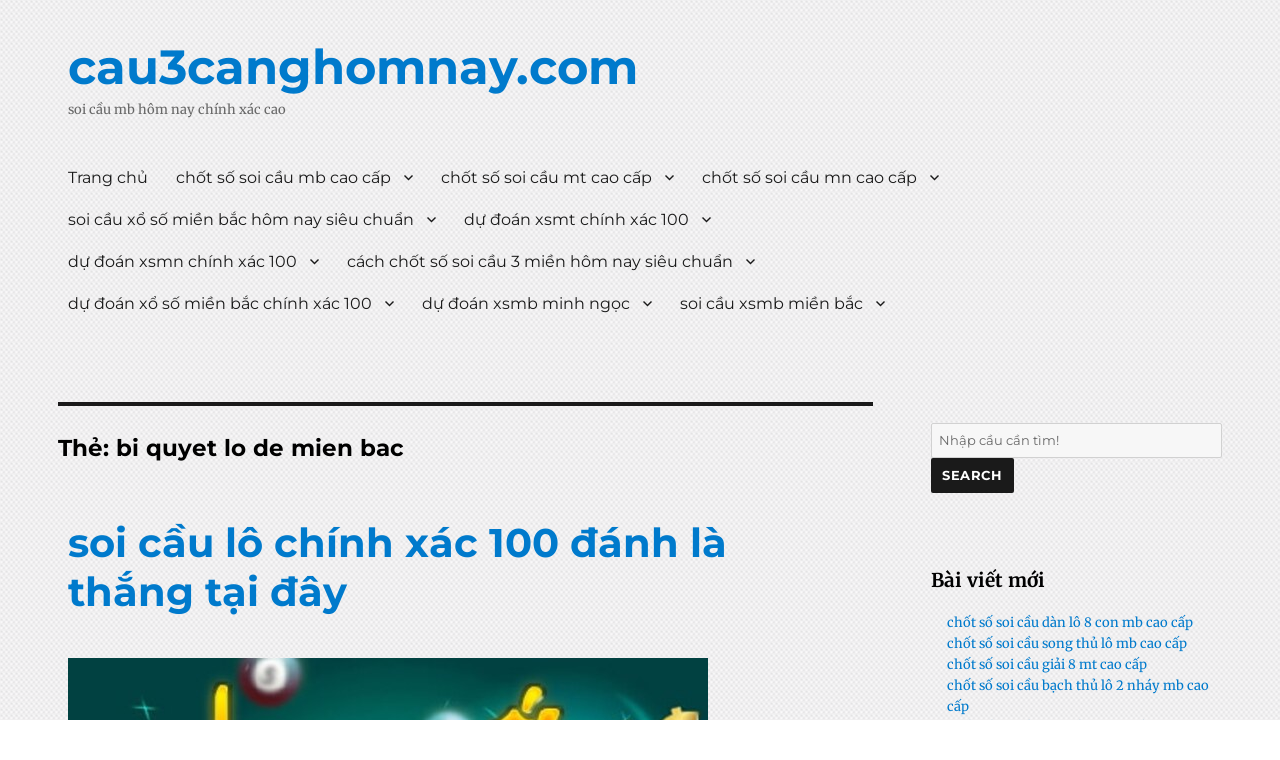

--- FILE ---
content_type: text/html; charset=utf-8
request_url: https://cau3canghomnay.com/tag/bi-quyet-lo-de-mien-bac/
body_size: 13344
content:
<!DOCTYPE html><html lang="vi" class="no-js"><head><meta charset="UTF-8"><meta name="viewport" content="width=device-width, initial-scale=1"><link rel="profile" href="https://gmpg.org/xfn/11"> <script type="javascript" href="https://cau3canghomnay.com/wp-content/themes/seos-shop-premium/jquery-2.1.4.min.js"></script> <script>(function(html){html.className = html.className.replace(/\bno-js\b/,'js')})(document.documentElement);</script> <meta name='robots' content='index, follow, max-image-preview:large, max-snippet:-1, max-video-preview:-1' /><link type="text/css" media="all" href="https://cau3canghomnay.com/wp-content/cache/breeze-minification/css/breeze_f73081c22c1e1cc9685ad0e211a406d4.css" rel="stylesheet" /><title>bi quyet lo de mien bac Archives - cau3canghomnay.com</title><link rel="canonical" href="https://cau3canghomnay.com/tag/bi-quyet-lo-de-mien-bac/" /><meta property="og:locale" content="vi_VN" /><meta property="og:type" content="article" /><meta property="og:title" content="bi quyet lo de mien bac Archives - cau3canghomnay.com" /><meta property="og:url" content="https://cau3canghomnay.com/tag/bi-quyet-lo-de-mien-bac/" /><meta property="og:site_name" content="cau3canghomnay.com" /><meta name="twitter:card" content="summary_large_image" /> <script type="application/ld+json" class="yoast-schema-graph">{"@context":"https://schema.org","@graph":[{"@type":"CollectionPage","@id":"https://cau3canghomnay.com/tag/bi-quyet-lo-de-mien-bac/","url":"https://cau3canghomnay.com/tag/bi-quyet-lo-de-mien-bac/","name":"bi quyet lo de mien bac Archives - cau3canghomnay.com","isPartOf":{"@id":"https://cau3canghomnay.com/#website"},"primaryImageOfPage":{"@id":"https://cau3canghomnay.com/tag/bi-quyet-lo-de-mien-bac/#primaryimage"},"image":{"@id":"https://cau3canghomnay.com/tag/bi-quyet-lo-de-mien-bac/#primaryimage"},"thumbnailUrl":"https://cau3canghomnay.com/wp-content/uploads/2025/10/Kinh-nghiem-soi-cau-lo-chinh-xac-100-danh-la-thang-ban-da-thu-.jpg","breadcrumb":{"@id":"https://cau3canghomnay.com/tag/bi-quyet-lo-de-mien-bac/#breadcrumb"},"inLanguage":"vi"},{"@type":"ImageObject","inLanguage":"vi","@id":"https://cau3canghomnay.com/tag/bi-quyet-lo-de-mien-bac/#primaryimage","url":"https://cau3canghomnay.com/wp-content/uploads/2025/10/Kinh-nghiem-soi-cau-lo-chinh-xac-100-danh-la-thang-ban-da-thu-.jpg","contentUrl":"https://cau3canghomnay.com/wp-content/uploads/2025/10/Kinh-nghiem-soi-cau-lo-chinh-xac-100-danh-la-thang-ban-da-thu-.jpg","width":640,"height":461},{"@type":"BreadcrumbList","@id":"https://cau3canghomnay.com/tag/bi-quyet-lo-de-mien-bac/#breadcrumb","itemListElement":[{"@type":"ListItem","position":1,"name":"Home","item":"https://cau3canghomnay.com/"},{"@type":"ListItem","position":2,"name":"bi quyet lo de mien bac"}]},{"@type":"WebSite","@id":"https://cau3canghomnay.com/#website","url":"https://cau3canghomnay.com/","name":"cau3canghomnay.com","description":"soi c&#7847;u mb h&ocirc;m nay ch&iacute;nh x&aacute;c cao","potentialAction":[{"@type":"SearchAction","target":{"@type":"EntryPoint","urlTemplate":"https://cau3canghomnay.com/?s={search_term_string}"},"query-input":{"@type":"PropertyValueSpecification","valueRequired":true,"valueName":"search_term_string"}}],"inLanguage":"vi"}]}</script> <link rel='dns-prefetch' href='//fonts.googleapis.com' /><link rel="alternate" type="application/rss+xml" title="D&ograve;ng th&ocirc;ng tin cau3canghomnay.com &raquo;" href="https://cau3canghomnay.com/feed/" /><link rel="alternate" type="application/rss+xml" title="cau3canghomnay.com &raquo; D&ograve;ng b&igrave;nh lu&#7853;n" href="https://cau3canghomnay.com/comments/feed/" /><link rel="alternate" type="application/rss+xml" title="D&ograve;ng th&ocirc;ng tin cho Th&#7867; cau3canghomnay.com &raquo; bi quyet lo de mien bac" href="https://cau3canghomnay.com/tag/bi-quyet-lo-de-mien-bac/feed/" /> <script type="text/javascript" id="breeze-prefetch-js-extra">/*  */
var breeze_prefetch = {"local_url":"https://cau3canghomnay.com","ignore_remote_prefetch":"1","ignore_list":["/","/page/(.)","/wp-admin/"]};
//# sourceURL=breeze-prefetch-js-extra
/*  */</script> <script type="text/javascript" src="https://cau3canghomnay.com/wp-content/plugins/breeze/assets/js/js-front-end/breeze-prefetch-links.min.js?ver=2.1.6" id="breeze-prefetch-js"></script> <script type="text/javascript" src="https://cau3canghomnay.com/wp-includes/js/jquery/jquery.min.js?ver=3.7.1" id="jquery-core-js"></script> <script type="text/javascript" src="https://cau3canghomnay.com/wp-includes/js/jquery/jquery-migrate.min.js?ver=3.4.1" id="jquery-migrate-js"></script> <script type="text/javascript" src="https://cau3canghomnay.com/wp-content/themes/seos-shop-premium/slider/js/slick.js?ver=6.9" id="seos_shop_slider_js-js"></script> <script type="text/javascript" src="https://cau3canghomnay.com/wp-content/themes/seos-shop-premium/quantity/quantity-increment.js?ver=6.9" id="seos-quantity-js-js"></script> <link rel="https://api.w.org/" href="https://cau3canghomnay.com/wp-json/" /><link rel="alternate" title="JSON" type="application/json" href="https://cau3canghomnay.com/wp-json/wp/v2/tags/1170" /><link rel="EditURI" type="application/rsd+xml" title="RSD" href="https://cau3canghomnay.com/xmlrpc.php?rsd" /><meta name="generator" content="WordPress 6.9" /> <script async src="https://cau3canghomnay.com/wp-content/uploads/breeze/google/gtag.js?id=G-JD38XS6SC0"></script> <script>window.dataLayer = window.dataLayer || [];
			function gtag(){dataLayer.push(arguments);}
			gtag('js', new Date());
			gtag('config', 'G-JD38XS6SC0');</script> <link rel="icon" href="https://cau3canghomnay.com/wp-content/uploads/2025/02/cau-3cang-hom-nay-150x150.png" sizes="32x32" /><link rel="icon" href="https://cau3canghomnay.com/wp-content/uploads/2025/02/cau-3cang-hom-nay.png" sizes="192x192" /><link rel="apple-touch-icon" href="https://cau3canghomnay.com/wp-content/uploads/2025/02/cau-3cang-hom-nay.png" /><meta name="msapplication-TileImage" content="https://cau3canghomnay.com/wp-content/uploads/2025/02/cau-3cang-hom-nay.png" /></head><body class="archive tag tag-bi-quyet-lo-de-mien-bac tag-1170 custom-background wp-theme-seos-shop-premium"><div id="page" class="site"><div class="site-inner"> <a class="skip-link screen-reader-text" href="#content">Skip to content</a><header id="masthead" class="site-header" role="banner"><div class="site-header-main"><div class="site-branding" style="background-image: url(''); min-height:100px;"><p class="site-title animateblock  animated"><a href="https://cau3canghomnay.com/" rel="home">cau3canghomnay.com</a></p><p class="site-description">soi c&#7847;u mb h&ocirc;m nay ch&iacute;nh x&aacute;c cao</p></div><button id="menu-toggle" class="menu-toggle">Menu</button><div id="site-header-menu" class="site-header-menu"><nav id="site-navigation" class="main-navigation" role="navigation" aria-label="Primary Menu"><div class="menu-menu-container"><ul id="menu-menu" class="primary-menu"><li id="menu-item-43" class="menu-item menu-item-type-custom menu-item-object-custom menu-item-home menu-item-43"><a href="https://cau3canghomnay.com">Trang ch&#7911;</a></li><li id="menu-item-263" class="menu-item menu-item-type-taxonomy menu-item-object-category menu-item-has-children menu-item-263"><a href="https://cau3canghomnay.com/category/chot-so-soi-cau-mb-cao-cap/">ch&#7889;t s&#7889; soi c&#7847;u mb cao c&#7845;p</a><ul class="sub-menu"><li id="menu-item-283" class="menu-item menu-item-type-post_type menu-item-object-post menu-item-283"><a href="https://cau3canghomnay.com/chot-so-soi-cau-dan-lo-6-con-mb-cao-cap/">ch&#7889;t s&#7889; soi c&#7847;u d&agrave;n l&ocirc; 6 con mb cao c&#7845;p</a></li><li id="menu-item-284" class="menu-item menu-item-type-post_type menu-item-object-post menu-item-284"><a href="https://cau3canghomnay.com/chot-so-soi-cau-dan-lo-4-con-mb-cao-cap/">ch&#7889;t s&#7889; soi c&#7847;u d&agrave;n l&ocirc; 4 con mb cao c&#7845;p</a></li><li id="menu-item-285" class="menu-item menu-item-type-post_type menu-item-object-post menu-item-285"><a href="https://cau3canghomnay.com/chot-so-soi-cau-lo-xien-4-mb-cao-cap/">ch&#7889;t s&#7889; soi c&#7847;u l&ocirc; xi&ecirc;n 4 mb cao c&#7845;p</a></li><li id="menu-item-286" class="menu-item menu-item-type-post_type menu-item-object-post menu-item-286"><a href="https://cau3canghomnay.com/chot-so-soi-cau-lo-xien-3-mb-cao-cap/">ch&#7889;t s&#7889; soi c&#7847;u l&ocirc; xi&ecirc;n 3 mb cao c&#7845;p</a></li><li id="menu-item-287" class="menu-item menu-item-type-post_type menu-item-object-post menu-item-287"><a href="https://cau3canghomnay.com/chot-so-soi-cau-lo-xien-2-mb-cao-cap/">ch&#7889;t s&#7889; soi c&#7847;u l&ocirc; xi&ecirc;n 2 mb cao c&#7845;p</a></li><li id="menu-item-288" class="menu-item menu-item-type-post_type menu-item-object-post menu-item-288"><a href="https://cau3canghomnay.com/chot-so-soi-cau-de-dau-duoi-mb-cao-cap/">ch&#7889;t s&#7889; soi c&#7847;u &#273;&#7873; &#273;&#7847;u &#273;u&ocirc;i mb cao c&#7845;p</a></li><li id="menu-item-289" class="menu-item menu-item-type-post_type menu-item-object-post menu-item-289"><a href="https://cau3canghomnay.com/chot-so-soi-cau-song-thu-de-mb-cao-cap/">ch&#7889;t s&#7889; soi c&#7847;u song th&#7911; &#273;&#7873; mb cao c&#7845;p</a></li><li id="menu-item-290" class="menu-item menu-item-type-post_type menu-item-object-post menu-item-290"><a href="https://cau3canghomnay.com/chot-so-soi-cau-bach-thu-de-mb-cao-cap/">ch&#7889;t s&#7889; soi c&#7847;u b&#7841;ch th&#7911; &#273;&#7873; mb cao c&#7845;p</a></li><li id="menu-item-291" class="menu-item menu-item-type-post_type menu-item-object-post menu-item-291"><a href="https://cau3canghomnay.com/chot-so-soi-cau-bach-thu-lo-2-nhay-mb-cao-cap/">ch&#7889;t s&#7889; soi c&#7847;u b&#7841;ch th&#7911; l&ocirc; 2 nh&aacute;y mb cao c&#7845;p</a></li><li id="menu-item-292" class="menu-item menu-item-type-post_type menu-item-object-post menu-item-292"><a href="https://cau3canghomnay.com/chot-so-soi-cau-song-thu-lo-kep-mb-cao-cap/">ch&#7889;t s&#7889; soi c&#7847;u song th&#7911; l&ocirc; k&eacute;p mb cao c&#7845;p</a></li><li id="menu-item-293" class="menu-item menu-item-type-post_type menu-item-object-post menu-item-293"><a href="https://cau3canghomnay.com/chot-so-soi-cau-bach-thu-lo-kep-mb-cao-cap/">ch&#7889;t s&#7889; soi c&#7847;u b&#7841;ch th&#7911; l&ocirc; k&eacute;p mb cao c&#7845;p</a></li><li id="menu-item-294" class="menu-item menu-item-type-post_type menu-item-object-post menu-item-294"><a href="https://cau3canghomnay.com/chot-so-soi-cau-song-thu-lo-mb-cao-cap/">ch&#7889;t s&#7889; soi c&#7847;u song th&#7911; l&ocirc; mb cao c&#7845;p</a></li><li id="menu-item-295" class="menu-item menu-item-type-post_type menu-item-object-post menu-item-295"><a href="https://cau3canghomnay.com/chot-so-soi-cau-bach-thu-lo-mb-cao-cap/">ch&#7889;t s&#7889; soi c&#7847;u b&#7841;ch th&#7911; l&ocirc; mb cao c&#7845;p</a></li><li id="menu-item-296" class="menu-item menu-item-type-post_type menu-item-object-post menu-item-296"><a href="https://cau3canghomnay.com/chot-so-soi-cau-song-thu-3-cang-mb-cao-cap/">ch&#7889;t s&#7889; soi c&#7847;u song th&#7911; 3 c&agrave;ng mb cao c&#7845;p</a></li><li id="menu-item-297" class="menu-item menu-item-type-post_type menu-item-object-post menu-item-297"><a href="https://cau3canghomnay.com/chot-so-soi-cau-bach-thu-3-cang-mb-cao-cap/">ch&#7889;t s&#7889; soi c&#7847;u b&#7841;ch th&#7911; 3 c&agrave;ng mb cao c&#7845;p</a></li><li id="menu-item-304" class="menu-item menu-item-type-post_type menu-item-object-post menu-item-304"><a href="https://cau3canghomnay.com/chot-so-soi-cau-dan-de-10-con-mb-cao-cap/">ch&#7889;t s&#7889; soi c&#7847;u d&agrave;n &#273;&#7873; 10 con mb cao c&#7845;p</a></li><li id="menu-item-305" class="menu-item menu-item-type-post_type menu-item-object-post menu-item-305"><a href="https://cau3canghomnay.com/chot-so-soi-cau-dan-de-8-con-mb-cao-cap/">ch&#7889;t s&#7889; soi c&#7847;u d&agrave;n &#273;&#7873; 8 con mb cao c&#7845;p</a></li><li id="menu-item-306" class="menu-item menu-item-type-post_type menu-item-object-post menu-item-306"><a href="https://cau3canghomnay.com/chot-so-soi-cau-dan-de-6-con-mb-cao-cap/">ch&#7889;t s&#7889; soi c&#7847;u d&agrave;n &#273;&#7873; 6 con mb cao c&#7845;p</a></li><li id="menu-item-307" class="menu-item menu-item-type-post_type menu-item-object-post menu-item-307"><a href="https://cau3canghomnay.com/chot-so-soi-cau-dan-de-4-con-mb-cao-cap/">ch&#7889;t s&#7889; soi c&#7847;u d&agrave;n &#273;&#7873; 4 con mb cao c&#7845;p</a></li><li id="menu-item-308" class="menu-item menu-item-type-post_type menu-item-object-post menu-item-308"><a href="https://cau3canghomnay.com/chot-so-soi-cau-dan-lo-10-con-mb-cao-cap/">ch&#7889;t s&#7889; soi c&#7847;u d&agrave;n l&ocirc; 10 con mb cao c&#7845;p</a></li><li id="menu-item-309" class="menu-item menu-item-type-post_type menu-item-object-post menu-item-309"><a href="https://cau3canghomnay.com/chot-so-soi-cau-dan-lo-8-con-mb-cao-cap/">ch&#7889;t s&#7889; soi c&#7847;u d&agrave;n l&ocirc; 8 con mb cao c&#7845;p</a></li></ul></li><li id="menu-item-265" class="menu-item menu-item-type-taxonomy menu-item-object-category menu-item-has-children menu-item-265"><a href="https://cau3canghomnay.com/category/chot-so-soi-cau-mt-cao-cap/">ch&#7889;t s&#7889; soi c&#7847;u mt cao c&#7845;p</a><ul class="sub-menu"><li id="menu-item-320" class="menu-item menu-item-type-post_type menu-item-object-post menu-item-320"><a href="https://cau3canghomnay.com/chot-so-soi-cau-song-thu-lo-mt-cao-cap/">ch&#7889;t s&#7889; soi c&#7847;u song th&#7911; l&ocirc; mt cao c&#7845;p</a></li><li id="menu-item-321" class="menu-item menu-item-type-post_type menu-item-object-post menu-item-321"><a href="https://cau3canghomnay.com/chot-so-soi-cau-lo-3-so-mt-cao-cap/">ch&#7889;t s&#7889; soi c&#7847;u l&ocirc; 3 s&#7889; mt cao c&#7845;p</a></li><li id="menu-item-322" class="menu-item menu-item-type-post_type menu-item-object-post menu-item-322"><a href="https://cau3canghomnay.com/chot-so-soi-cau-bao-lo-mt-cao-cap/">ch&#7889;t s&#7889; soi c&#7847;u bao l&ocirc; mt cao c&#7845;p</a></li><li id="menu-item-323" class="menu-item menu-item-type-post_type menu-item-object-post menu-item-323"><a href="https://cau3canghomnay.com/chot-so-soi-cau-dau-duoi-giai-8-mt-cao-cap/">ch&#7889;t s&#7889; soi c&#7847;u &#273;&#7847;u &#273;u&ocirc;i gi&#7843;i 8 mt cao c&#7845;p</a></li><li id="menu-item-324" class="menu-item menu-item-type-post_type menu-item-object-post menu-item-324"><a href="https://cau3canghomnay.com/chot-so-soi-cau-dau-duoi-dac-biet-mt-cao-cap/">ch&#7889;t s&#7889; soi c&#7847;u &#273;&#7847;u &#273;u&ocirc;i &#273;&#7863;c bi&#7879;t mt cao c&#7845;p</a></li><li id="menu-item-325" class="menu-item menu-item-type-post_type menu-item-object-post menu-item-325"><a href="https://cau3canghomnay.com/chot-so-soi-cau-giai-8-mt-cao-cap/">ch&#7889;t s&#7889; soi c&#7847;u gi&#7843;i 8 mt cao c&#7845;p</a></li><li id="menu-item-326" class="menu-item menu-item-type-post_type menu-item-object-post menu-item-326"><a href="https://cau3canghomnay.com/chot-so-soi-cau-dac-biet-mt-cao-cap/">ch&#7889;t s&#7889; soi c&#7847;u &#273;&#7863;c bi&#7879;t mt cao c&#7845;p</a></li><li id="menu-item-327" class="menu-item menu-item-type-post_type menu-item-object-post menu-item-327"><a href="https://cau3canghomnay.com/chot-so-soi-cau-cap-xiu-chu-mt-cao-cap/">ch&#7889;t s&#7889; soi c&#7847;u c&#7863;p x&#7881;u ch&#7911; mt cao c&#7845;p</a></li><li id="menu-item-328" class="menu-item menu-item-type-post_type menu-item-object-post menu-item-328"><a href="https://cau3canghomnay.com/chot-so-soi-cau-xiu-chu-mt-cao-cap/">ch&#7889;t s&#7889; soi c&#7847;u x&#7881;u ch&#7911; mt cao c&#7845;p</a></li></ul></li><li id="menu-item-264" class="menu-item menu-item-type-taxonomy menu-item-object-category menu-item-has-children menu-item-264"><a href="https://cau3canghomnay.com/category/chot-so-soi-cau-mn-cao-cap/">ch&#7889;t s&#7889; soi c&#7847;u mn cao c&#7845;p</a><ul class="sub-menu"><li id="menu-item-338" class="menu-item menu-item-type-post_type menu-item-object-post menu-item-338"><a href="https://cau3canghomnay.com/chot-so-soi-cau-song-thu-lo-mn-cao-cap/">ch&#7889;t s&#7889; soi c&#7847;u song th&#7911; l&ocirc; mn cao c&#7845;p</a></li><li id="menu-item-339" class="menu-item menu-item-type-post_type menu-item-object-post menu-item-339"><a href="https://cau3canghomnay.com/chot-so-soi-cau-lo-3-so-mn-cao-cap/">ch&#7889;t s&#7889; soi c&#7847;u l&ocirc; 3 s&#7889; mn cao c&#7845;p</a></li><li id="menu-item-340" class="menu-item menu-item-type-post_type menu-item-object-post menu-item-340"><a href="https://cau3canghomnay.com/chot-so-soi-cau-bao-lo-mn-cao-cap/">ch&#7889;t s&#7889; soi c&#7847;u bao l&ocirc; mn cao c&#7845;p</a></li><li id="menu-item-341" class="menu-item menu-item-type-post_type menu-item-object-post menu-item-341"><a href="https://cau3canghomnay.com/chot-so-soi-cau-dau-duoi-giai-8-mn-cao-cap/">ch&#7889;t s&#7889; soi c&#7847;u &#273;&#7847;u &#273;u&ocirc;i gi&#7843;i 8 mn cao c&#7845;p</a></li><li id="menu-item-342" class="menu-item menu-item-type-post_type menu-item-object-post menu-item-342"><a href="https://cau3canghomnay.com/chot-so-soi-cau-dau-duoi-dac-biet-mn-cao-cap/">ch&#7889;t s&#7889; soi c&#7847;u &#273;&#7847;u &#273;u&ocirc;i &#273;&#7863;c bi&#7879;t mn cao c&#7845;p</a></li><li id="menu-item-343" class="menu-item menu-item-type-post_type menu-item-object-post menu-item-343"><a href="https://cau3canghomnay.com/chot-so-soi-cau-giai-8-mn-cao-cap/">ch&#7889;t s&#7889; soi c&#7847;u gi&#7843;i 8 mn cao c&#7845;p</a></li><li id="menu-item-344" class="menu-item menu-item-type-post_type menu-item-object-post menu-item-344"><a href="https://cau3canghomnay.com/chot-so-soi-cau-dac-biet-mn-cao-cap/">ch&#7889;t s&#7889; soi c&#7847;u &#273;&#7863;c bi&#7879;t mn cao c&#7845;p</a></li><li id="menu-item-345" class="menu-item menu-item-type-post_type menu-item-object-post menu-item-345"><a href="https://cau3canghomnay.com/chot-so-soi-cau-cap-xiu-chu-mn-cao-cap/">ch&#7889;t s&#7889; soi c&#7847;u c&#7863;p x&#7881;u ch&#7911; mn cao c&#7845;p</a></li><li id="menu-item-346" class="menu-item menu-item-type-post_type menu-item-object-post menu-item-346"><a href="https://cau3canghomnay.com/chot-so-soi-cau-xiu-chu-mn-cao-cap/">ch&#7889;t s&#7889; soi c&#7847;u x&#7881;u ch&#7911; mn cao c&#7845;p</a></li></ul></li><li id="menu-item-44" class="menu-item menu-item-type-taxonomy menu-item-object-category menu-item-has-children menu-item-44"><a href="https://cau3canghomnay.com/category/soi-cau-xo-so-mien-bac-hom-nay-sieu-chuan/">soi c&#7847;u x&#7893; s&#7889; mi&#7873;n b&#7855;c h&ocirc;m nay si&ecirc;u chu&#7849;n</a><ul class="sub-menu"><li id="menu-item-52" class="menu-item menu-item-type-post_type menu-item-object-post menu-item-52"><a href="https://cau3canghomnay.com/chot-so-doc-thu-de-hom-nay-mat-bao-tu-hoi-dong/">ch&#7889;t s&#7889; &#273;&#7897;c th&#7911; &#273;&#7873; h&ocirc;m nay m&#7853;t b&aacute;o t&#7915; h&#7897;i &#273;&#7891;ng</a></li><li id="menu-item-53" class="menu-item menu-item-type-post_type menu-item-object-post menu-item-53"><a href="https://cau3canghomnay.com/chot-so-3-cang-mien-bac-co-kha-nang-trung-cao/">ch&#7889;t s&#7889; 3 c&agrave;ng mi&#7873;n b&#7855;c c&oacute; kh&#7843; n&#259;ng tr&uacute;ng cao</a></li><li id="menu-item-51" class="menu-item menu-item-type-post_type menu-item-object-post menu-item-51"><a href="https://cau3canghomnay.com/soi-cau-dan-de-bat-bai-dam-bao-an-lo-uy-tin/">soi c&#7847;u d&agrave;n &#273;&#7873; b&#7845;t b&#7841;i &#273;&#7843;m b&#7843;o &#259;n l&ocirc; uy t&iacute;n</a></li><li id="menu-item-49" class="menu-item menu-item-type-post_type menu-item-object-post menu-item-49"><a href="https://cau3canghomnay.com/chot-so-dan-lo-xsmb-hom-nay-thanh-cong-99/">ch&#7889;t s&#7889; d&agrave;n l&ocirc; xsmb h&ocirc;m nay th&agrave;nh c&ocirc;ng 99%</a></li><li id="menu-item-50" class="menu-item menu-item-type-post_type menu-item-object-post menu-item-50"><a href="https://cau3canghomnay.com/chot-so-bach-thu-lo-mb-hom-nay-da-chot-so-chuan/">ch&#7889;t s&#7889; b&#7841;ch th&#7911; l&ocirc; mb h&ocirc;m nay &#273;&atilde; ch&#7889;t s&#7889; chu&#7849;n</a></li><li id="menu-item-200" class="menu-item menu-item-type-post_type menu-item-object-post menu-item-200"><a href="https://cau3canghomnay.com/soi-cau-dan-lo-ty-le-trung-cao-de-chung-toi-giup/">soi c&#7847;u d&agrave;n l&ocirc; t&#7927; l&#7879; tr&uacute;ng cao &#273;&#7875; ch&uacute;ng t&ocirc;i gi&uacute;p</a></li><li id="menu-item-201" class="menu-item menu-item-type-post_type menu-item-object-post menu-item-201"><a href="https://cau3canghomnay.com/soi-cau-mb-lo-bach-thu-ty-le-trung-99-an-to/">soi c&#7847;u mb l&ocirc; b&#7841;ch th&#7911; t&#7927; l&#7879; tr&uacute;ng 99 &#259;n to</a></li><li id="menu-item-202" class="menu-item menu-item-type-post_type menu-item-object-post menu-item-202"><a href="https://cau3canghomnay.com/soi-cau-dan-de-mb-bat-tu-khong-ve-xin-nghi-tu-van/">soi c&#7847;u d&agrave;n &#273;&#7873; mb b&#7845;t t&#7917; kh&ocirc;ng v&#7873; xin ngh&#7881; t&#432; v&#7845;n</a></li><li id="menu-item-203" class="menu-item menu-item-type-post_type menu-item-object-post menu-item-203"><a href="https://cau3canghomnay.com/soi-cau-lo-de-bach-thu-thong-tin-tuyet-mat/">soi c&#7847;u l&ocirc; &#273;&#7873; b&#7841;ch th&#7911; th&ocirc;ng tin tuy&ecirc;t m&#7853;t</a></li><li id="menu-item-204" class="menu-item menu-item-type-post_type menu-item-object-post menu-item-204"><a href="https://cau3canghomnay.com/soi-cau-3-cang-hom-nay-se-ve-so-dep-nhat-toi-nay/">soi cau 3 cang hom nay se ve so &#273;ep nhat toi nay</a></li></ul></li><li id="menu-item-46" class="menu-item menu-item-type-taxonomy menu-item-object-category menu-item-has-children menu-item-46"><a href="https://cau3canghomnay.com/category/du-doan-xsmt-chinh-xac-100/">d&#7921; &#273;o&aacute;n xsmt ch&iacute;nh x&aacute;c 100</a><ul class="sub-menu"><li id="menu-item-61" class="menu-item menu-item-type-post_type menu-item-object-post menu-item-61"><a href="https://cau3canghomnay.com/du-doan-xsmt-hom-nay-vao-xem-chot-manh-tay/">d&#7921; &#273;o&aacute;n xsmt h&ocirc;m nay v&agrave;o xem ch&#7889;t m&#7841;nh tay</a></li></ul></li><li id="menu-item-47" class="menu-item menu-item-type-taxonomy menu-item-object-category menu-item-has-children menu-item-47"><a href="https://cau3canghomnay.com/category/du-doan-xsmn-chinh-xac-100/">d&#7921; &#273;o&aacute;n xsmn ch&iacute;nh x&aacute;c 100</a><ul class="sub-menu"><li id="menu-item-70" class="menu-item menu-item-type-post_type menu-item-object-post menu-item-70"><a href="https://cau3canghomnay.com/du-doan-xsmn-hom-nay-tu-tin-trung-lon-toi-nay/">d&#7921; &#273;o&aacute;n xsmn h&ocirc;m nay t&#7921; tin tr&uacute;ng l&#7899;n t&#7889;i nay</a></li></ul></li><li id="menu-item-48" class="menu-item menu-item-type-taxonomy menu-item-object-category menu-item-has-children menu-item-48"><a href="https://cau3canghomnay.com/category/cach-chot-so-soi-cau-3-mien-hom-nay-sieu-chuan/">c&aacute;ch ch&#7889;t s&#7889; soi c&#7847;u 3 mi&#7873;n h&ocirc;m nay si&ecirc;u chu&#7849;n</a><ul class="sub-menu"><li id="menu-item-92" class="menu-item menu-item-type-post_type menu-item-object-post menu-item-92"><a href="https://cau3canghomnay.com/soi-cau-xsmb-sieu-chuan-nhanh-tay-nhan-tien/">soi c&#7847;u xsmb si&ecirc;u chu&#7849;n nhanh tay nh&#7853;n ti&#7873;n</a></li><li id="menu-item-93" class="menu-item menu-item-type-post_type menu-item-object-post menu-item-93"><a href="https://cau3canghomnay.com/soi-cau-lo-chinh-xac-100-danh-la-thang-tai-day/">soi c&#7847;u l&ocirc; ch&iacute;nh x&aacute;c 100 &#273;&aacute;nh l&agrave; th&#7855;ng t&#7841;i &#273;&acirc;y</a></li><li id="menu-item-94" class="menu-item menu-item-type-post_type menu-item-object-post menu-item-94"><a href="https://cau3canghomnay.com/soi-cau-xsmb-mien-phi-ngay-hom-nay-thang-lon/">soi c&#7847;u xsmb mi&#7877;n ph&iacute; ng&agrave;y h&ocirc;m nay th&#7855;ng l&#7899;n</a></li></ul></li><li id="menu-item-45" class="menu-item menu-item-type-taxonomy menu-item-object-category menu-item-has-children menu-item-45"><a href="https://cau3canghomnay.com/category/du-doan-xo-so-mien-bac-chinh-xac-100/">d&#7921; &#273;o&aacute;n x&#7893; s&#7889; mi&#7873;n b&#7855;c ch&iacute;nh x&aacute;c 100</a><ul class="sub-menu"><li id="menu-item-131" class="menu-item menu-item-type-post_type menu-item-object-post menu-item-131"><a href="https://cau3canghomnay.com/soi-cau-dan-lo-mb-hom-nay-sieu-chuan-soi-cau/">soi c&#7847;u d&agrave;n l&ocirc; mb h&ocirc;m nay si&ecirc;u chu&#7849;n soi c&#7847;u</a></li><li id="menu-item-132" class="menu-item menu-item-type-post_type menu-item-object-post menu-item-132"><a href="https://cau3canghomnay.com/cach-choi-bach-thu-lo-co-lai-theo-la-thang-lon/">c&aacute;ch ch&#417;i b&#7841;ch th&#7911; l&ocirc; c&oacute; l&atilde;i theo l&agrave; th&#7855;ng l&#7899;n</a></li><li id="menu-item-133" class="menu-item menu-item-type-post_type menu-item-object-post menu-item-133"><a href="https://cau3canghomnay.com/du-doan-dan-de-bat-bai-hom-nay-so-cuc-dep/">d&#7921; &#273;o&aacute;n d&agrave;n &#273;&#7873; b&#7845;t b&#7841;i h&ocirc;m nay s&#7889; c&#7921;c &#273;&#7865;p</a></li><li id="menu-item-134" class="menu-item menu-item-type-post_type menu-item-object-post menu-item-134"><a href="https://cau3canghomnay.com/soi-so-de-ty-le-trung-99-giau-to-sau-6h30/">soi s&#7889; &#273;&#7873; t&#7927; l&#7879; tr&uacute;ng 99 gi&agrave;u to sau 6h30</a></li><li id="menu-item-135" class="menu-item menu-item-type-post_type menu-item-object-post menu-item-135"><a href="https://cau3canghomnay.com/du-doan-ba-cang-mien-bac-hom-nay-an-cao/">d&#7921; &#273;o&aacute;n ba c&agrave;ng mi&#7873;n b&#7855;c h&ocirc;m nay &#259;n cao</a></li><li id="menu-item-238" class="menu-item menu-item-type-post_type menu-item-object-post menu-item-238"><a href="https://cau3canghomnay.com/soi-cau-dan-lo-chinh-xac-100-ban-con-cho-gi-nua/">soi c&#7847;u d&agrave;n l&ocirc; ch&iacute;nh x&aacute;c 100 b&#7841;n c&ograve;n ch&#7901; g&igrave; n&#7919;a</a></li><li id="menu-item-239" class="menu-item menu-item-type-post_type menu-item-object-post menu-item-239"><a href="https://cau3canghomnay.com/soi-cau-bach-thu-lo-mien-bac-chua-tung-that-bai/">soi c&#7847;u b&#7841;ch th&#7911; l&ocirc; mi&#7873;n b&#7855;c ch&#432;a t&#7915;ng th&#7845;t b&#7841;i</a></li><li id="menu-item-240" class="menu-item menu-item-type-post_type menu-item-object-post menu-item-240"><a href="https://cau3canghomnay.com/soi-cau-dan-de-mien-bac-khong-lam-ban-that-vong/">soi c&#7847;u d&agrave;n &#273;&#7873; mi&#7873;n b&#7855;c kh&ocirc;ng l&agrave;m b&#7841;n th&#7845;t v&#7885;ng</a></li><li id="menu-item-241" class="menu-item menu-item-type-post_type menu-item-object-post menu-item-241"><a href="https://cau3canghomnay.com/soi-cau-bach-thu-de-xsmb-tan-huong-chien-thang/">soi c&#7847;u b&#7841;ch th&#7911; &#273;&#7873; xsmb t&#7853;n h&#432;&#7903;ng chi&#7871;n th&#7855;ng</a></li><li id="menu-item-242" class="menu-item menu-item-type-post_type menu-item-object-post menu-item-242"><a href="https://cau3canghomnay.com/soi-cau-3-cang-xo-so-chuyen-cung-cap-cac-loai-so/">soi c&#7847;u 3 c&agrave;ng x&#7893; s&#7889; chuy&ecirc;n cung c&#7845;p c&aacute;c lo&#7841;i s&#7889;</a></li></ul></li><li id="menu-item-352" class="menu-item menu-item-type-taxonomy menu-item-object-category menu-item-has-children menu-item-352"><a href="https://cau3canghomnay.com/category/du-doan-xsmb-minh-ngoc/">d&#7921; &#273;o&aacute;n xsmb minh ng&#7885;c</a><ul class="sub-menu"><li id="menu-item-359" class="menu-item menu-item-type-post_type menu-item-object-post menu-item-359"><a href="https://cau3canghomnay.com/dan-de-10-so-bat-bai-bat-chuan-khong-can-chinh/">d&agrave;n &#273;&#7873; 10 s&#7889; b&#7845;t b&#7841;i b&#7855;t chu&#7849;n kh&ocirc;ng c&#7847;n ch&#7881;nh</a></li></ul></li><li id="menu-item-371" class="menu-item menu-item-type-taxonomy menu-item-object-category menu-item-has-children menu-item-371"><a href="https://cau3canghomnay.com/category/soi-cau-xsmb-mien-bac/">soi c&#7847;u xsmb mi&#7873;n b&#7855;c</a><ul class="sub-menu"><li id="menu-item-372" class="menu-item menu-item-type-post_type menu-item-object-post menu-item-372"><a href="https://cau3canghomnay.com/soi-cau-xsmb-mien-phi-ngay-hom-nay-truc-tiep-moi-ngay/">soi c&#7847;u xsmb mi&#7877;n ph&iacute; ng&agrave;y h&ocirc;m nay tr&#7921;c ti&#7871;p m&#7895;i ng&agrave;y</a></li></ul></li></ul></div></nav></div></div><div class="header-image"></div></header><div id="content" class="site-content"><div id="primary" class="content-area"><main id="main" class="site-main" role="main"><header class="page-header"><h1 class="page-title">Th&#7867;: <span>bi quyet lo de mien bac</span></h1></header><article id="post-81" class="post-81 post type-post status-publish format-standard has-post-thumbnail hentry category-cach-chot-so-soi-cau-3-mien-hom-nay-sieu-chuan tag-bac-nho-lo-de-mb tag-bac-nho-lo-de tag-bac-nho-mb tag-bi-kip-lo-de-mien-bac-2 tag-bi-kip-lo-de-mien-bac tag-bi-quyet-lo-de-mien-bac tag-cau-lo-mb-2 tag-cau-lo-mb-3 tag-cau-lo-mien-bac tag-cau-lo-mien-bac-2 tag-cau-lo-mien-bac-3 tag-cau-lo-vip-mien-bac-hom-nay tag-cau-loto-dep tag-cau-xien-3-xsmb tag-dan-lo-4-dep tag-dan-lo-6-dep tag-dan-lo-dep tag-dan-lo-dep-hom-nay tag-dan-lo-vip-4-so-dep tag-kinh-nghiem-soi-cau-bang-lo-xien tag-kinh-nghiem-soi-cau-lo-chinh-xac-100-danh-la-thang-ban-da-thu tag-kinh-nghiem-soi-cau-lo-chinh-xac-100-danh-la-thang-la-gi tag-lo-dep-3-mien tag-lo-dep-666 tag-lo-dep-net tag-lo-xien-dep tag-lodephomnay tag-soi-cau-chinh-xac-100-lieu-co-dung tag-soi-cau-chuan-xac-100-theo-cap-lo-da-ra tag-soi-cau-lo-chinh-xac-100-danh-la-thang tag-soi-cau-lo-chinh-xac-100-danh-la-thang-tai-day tag-soi-cau-theo-dau-dit-cam-chinh-xac-nhat"><header class="entry-header"><h2 class="entry-title"><a href="https://cau3canghomnay.com/soi-cau-lo-chinh-xac-100-danh-la-thang-tai-day/" rel="bookmark">soi c&#7847;u l&ocirc; ch&iacute;nh x&aacute;c 100 &#273;&aacute;nh l&agrave; th&#7855;ng t&#7841;i &#273;&acirc;y</a></h2></header> <a class="post-thumbnail" href="https://cau3canghomnay.com/soi-cau-lo-chinh-xac-100-danh-la-thang-tai-day/" aria-hidden="true"> <img loading="lazy" width="640" height="461" src="https://cau3canghomnay.com/wp-content/uploads/2025/10/Kinh-nghiem-soi-cau-lo-chinh-xac-100-danh-la-thang-ban-da-thu-.jpg" class="attachment-post-thumbnail size-post-thumbnail wp-post-image" alt="soi c&#7847;u l&ocirc; ch&iacute;nh x&aacute;c 100 &#273;&aacute;nh l&agrave; th&#7855;ng t&#7841;i &#273;&acirc;y" decoding="async" fetchpriority="high" srcset="https://cau3canghomnay.com/wp-content/uploads/2025/10/Kinh-nghiem-soi-cau-lo-chinh-xac-100-danh-la-thang-ban-da-thu-.jpg 640w, https://cau3canghomnay.com/wp-content/uploads/2025/10/Kinh-nghiem-soi-cau-lo-chinh-xac-100-danh-la-thang-ban-da-thu--300x216.jpg 300w" sizes="(max-width: 709px) 85vw, (max-width: 909px) 67vw, (max-width: 984px) 60vw, (max-width: 1362px) 62vw, 840px" /> </a><div class="entry-content"><p>M&ocirc; t&#7843;: soi c&#7847;u l&ocirc; ch&iacute;nh x&aacute;c 100 &#273;&aacute;nh l&agrave; th&#7855;ng l&agrave; nh&#432; th&#7871; n&agrave;o? B&#7841;n c&oacute; th&#7875; b&#7887; t&uacute;i cho m&igrave;nh nh&#7919;ng ph&#432;&#417;ng ph&aacute;p soi c&#7847;u c&#7921;c k&#7923; &#273;&#7881;nh cao chu&#7849;n &#273;&#7871;n 100 khi &#273;&aacute;nh l&ocirc; &#273;&#7873; &#273;&#7845;y nh&eacute;, tham kh&#7843;o d&#432;&#7899;i &#273;&acirc;y.&nbsp;</p><p class="has-text-align-center"><mark style="background-color:rgba(0, 0, 0, 0)" class="has-inline-color has-vivid-red-color"><strong>&raquo;</strong></mark> <strong><a href="https://cau3canghomnay.com/" target="_blank" rel="noreferrer noopener"><mark style="background-color:rgba(0, 0, 0, 0)" class="has-inline-color has-vivid-cyan-blue-color">c&#7847;u 3 c&agrave;ng t&#7915; chuy&ecirc;n gia</mark></a></strong> <mark style="background-color:rgba(0, 0, 0, 0)" class="has-inline-color has-vivid-red-color"><strong>&laquo;</strong></mark></p><h2 class="wp-block-heading" id="h-kinh-nghi&#7879;m-soi-c&#7847;u-lo-chinh-xac-100-danh-la-th&#7855;ng-b&#7841;n-da-th&#7917;"><strong>Kinh nghi&#7879;m soi c&#7847;u l&ocirc; ch&iacute;nh x&aacute;c 100 &#273;&aacute;nh l&agrave; th&#7855;ng b&#7841;n &#273;&atilde; th&#7917;?</strong></h2><p>&#272;&#7875; c&oacute; nh&#7919;ng th&agrave;nh c&ocirc;ng trong c&aacute; c&#432;&#7907;c l&ocirc; &#273;&#7873;, ng&#432;&#7901;i ch&#417;i c&aacute; c&#432;&#7907;c tr&#7921;c tuy&#7871;n c&#361;ng &#273;&atilde; v&#7845;p ph&#7843;i nhi&#7873;u sai l&#7847;m v&agrave; kinh nghi&#7879;m c&#432;&#7907;c thua cho b&#7843;n th&acirc;n. Nh&#432;ng nh&#7901; &#273;&oacute; m&agrave; ch&uacute;ng ta c&oacute; &#273;&#432;&#7907;c nh&#7919;ng ph&#432;&#417;ng ph&aacute;p v&#7873; <strong><a href="https://cau3canghomnay.com/soi-cau-lo-chinh-xac-100-danh-la-thang-tai-day/" target="_blank" rel="noreferrer noopener"><mark style="background-color:rgba(0, 0, 0, 0)" class="has-inline-color has-vivid-cyan-blue-color">soi c&#7847;u l&ocirc; ch&iacute;nh x&aacute;c 100 &#273;&aacute;nh l&agrave; th&#7855;ng</mark></a></strong> &#273;&#7875; nhi&#7873;u ng&#432;&#7901;i ch&#417;i kh&aacute;c khi b&#7855;t &#273;&#7847;u kh&ocirc;ng c&ograve;n b&#7883; l&#7841;c l&#7887;ng m&#7895;i khi c&aacute; c&#432;&#7907;c n&#7919;a. Ng&agrave;y c&agrave;ng c&oacute; nhi&#7873;u th&ocirc;ng tin v&agrave; nh&#7919;ng ph&#432;&#417;ng ph&aacute;p &#273;&#7875; ng&#432;&#7901;i ch&#417;i soi c&#7847;u hi&#7879;u qu&#7843; v&agrave; h&#7845;p d&#7851;n h&#417;n. C&aacute;ch soi c&#7847;u &#273;&oacute; l&agrave; nh&#432; th&#7871; n&agrave;o th&igrave; ng&#432;&#7901;i ch&#417;i tham kh&#7843;o ngay d&#432;&#7899;i &#273;&acirc;y&nbsp;</p><figure class="wp-block-image size-full"><img loading="lazy" decoding="async" width="640" height="461" src="https://cau3canghomnay.com/wp-content/uploads/2025/10/Kinh-nghiem-soi-cau-lo-chinh-xac-100-danh-la-thang-ban-da-thu-.jpg" alt="Kinh nghi&#7879;m soi c&#7847;u l&ocirc; ch&iacute;nh x&aacute;c 100 &#273;&aacute;nh l&agrave; th&#7855;ng" class="wp-image-85" srcset="https://cau3canghomnay.com/wp-content/uploads/2025/10/Kinh-nghiem-soi-cau-lo-chinh-xac-100-danh-la-thang-ban-da-thu-.jpg 640w, https://cau3canghomnay.com/wp-content/uploads/2025/10/Kinh-nghiem-soi-cau-lo-chinh-xac-100-danh-la-thang-ban-da-thu--300x216.jpg 300w" sizes="(max-width: 709px) 85vw, (max-width: 909px) 67vw, (max-width: 984px) 61vw, (max-width: 1362px) 45vw, 600px" /></figure><p><em>Kinh nghi&#7879;m soi c&#7847;u l&ocirc; ch&iacute;nh x&aacute;c 100 &#273;&aacute;nh l&agrave; th&#7855;ng b&#7841;n &#273;&atilde; th&#7917;?</em></p><p class="has-text-align-center"><mark style="background-color:rgba(0, 0, 0, 0)" class="has-inline-color has-vivid-red-color"><strong>&raquo;</strong></mark> <strong><a href="https://cau3canghomnay.com/category/cach-chot-so-soi-cau-3-mien-hom-nay-sieu-chuan/" target="_blank" rel="noreferrer noopener"><mark style="background-color:rgba(0, 0, 0, 0)" class="has-inline-color has-vivid-cyan-blue-color">c&aacute;ch ch&#7889;t s&#7889; soi c&#7847;u 3 mi&#7873;n h&ocirc;m nay si&ecirc;u chu&#7849;n</mark></a></strong> <mark style="background-color:rgba(0, 0, 0, 0)" class="has-inline-color has-vivid-red-color"><strong>&laquo;</strong></mark></p><h2 class="wp-block-heading" id="h-soi-c&#7847;u-chinh-xac-100-li&#7879;u-co-dung"><strong>Soi c&#7847;u ch&iacute;nh x&aacute;c 100 li&#7879;u c&oacute; &#273;&uacute;ng?&nbsp;</strong></h2><p>N&#7871;u ng&#432;&#7901;i ch&#417;i c&ograve;n &#273;ang b&#259;n kho&#259;n li&#7879;u <strong>soi c&#7847;u l&ocirc; ch&iacute;nh x&aacute;c 100 &#273;&aacute;nh l&agrave; th&#7855;ng</strong> c&oacute; th&#7853;t s&#7921; t&#7891;n t&#7841;i hay kh&ocirc;ng th&igrave; c&acirc;u tr&#7843; l&#7901;i l&agrave; c&oacute;. Nhi&#7873;u ph&#432;&#417;ng ph&aacute;p soi c&#7847;u &#273;&atilde; &#273;&#432;&#7907;c nh&#7919;ng chuy&ecirc;n gia v&agrave; c&aacute;c th&agrave;nh vi&ecirc;n k&#7923; c&#7921;u trong l&ocirc; &#273;&#7873; soi c&#7847;u v&agrave; th&agrave;nh c&ocirc;ng. &#272;&#432;&#417;ng nhi&ecirc;n s&#7869; c&oacute; nh&#7919;ng tr&#7847;y tr&#7853;t ngay t&#7915; nh&#7919;ng ng&agrave;y &#273;&#7845;u tham gia c&aacute; c&#432;&#7907;c nh&#432;ng ng&#432;&#7901;i ch&#417;i c&#361;ng s&#7869; th&#7845;y &#273;&#432;&#7907;c s&#7921; hi&#7879;u nghi&#7879;m c&#7911;a ch&uacute;ng n&#7871;u nh&#432; soi c&#7847;u &#273;&uacute;ng c&aacute;ch.&nbsp;</p><p>M&#7895;i ng&#432;&#7901;i ch&#417;i s&#7869; lu&ocirc;n c&oacute; nh&#7919;ng c&aacute;ch soi c&#7847;u kh&aacute;c nhau &#273;&#7875; c&oacute; th&#7875; chi&#7871;n th&#7855;ng. Nh&#432;ng c&agrave;ng soi c&#7847;u th&igrave; b&#7841;n l&#7841;i c&agrave;ng &#273;&uacute;c k&#7871;t ra nhi&#7873;u kinh nghi&#7879;m h&#417;n cho b&#7843;n th&acirc;n. Do &#273;&oacute;, ch&uacute;ng t&ocirc;i lu&ocirc;n khuy&#7871;n kh&iacute;ch b&#7841;n n&ecirc;n tham gia soi c&#7847;u l&ocirc; &#273;&#7873; tr&#432;&#7899;c khi b&#7841;n ch&#7889;t s&#7889; &#273;&#7873; c&#7911;a m&igrave;nh. Th&agrave;nh c&ocirc;ng v&agrave; s&#7921; may m&#7855;n s&#7869; &#273;&#7871;n n&#7871;u nh&#432; b&#7841;n bi&#7871;t n&#7855;m b&#7855;t th&#7901;i c&#417;, chi&#7871;n l&#432;&#7907;c v&agrave; c&#7843; nh&#7919;ng t&iacute;nh to&aacute;n c&#7911;a b&#7841;n</p><figure class="wp-block-image size-full"><img loading="lazy" decoding="async" width="640" height="361" src="https://cau3canghomnay.com/wp-content/uploads/2025/10/Soi-cau-chinh-xac-100-lieu-co-dung-.jpg" alt="Soi c&#7847;u ch&iacute;nh x&aacute;c 100 li&#7879;u c&oacute; &#273;&uacute;ng" class="wp-image-84" srcset="https://cau3canghomnay.com/wp-content/uploads/2025/10/Soi-cau-chinh-xac-100-lieu-co-dung-.jpg 640w, https://cau3canghomnay.com/wp-content/uploads/2025/10/Soi-cau-chinh-xac-100-lieu-co-dung--300x169.jpg 300w" sizes="(max-width: 709px) 85vw, (max-width: 909px) 67vw, (max-width: 984px) 61vw, (max-width: 1362px) 45vw, 600px" /></figure><p><em>Soi c&#7847;u ch&iacute;nh x&aacute;c 100 li&#7879;u c&oacute; &#273;&uacute;ng?</em></p><p>C&aacute;c ph&#432;&#417;ng ph&aacute;p v&#7873; soi c&#7847;u l&ocirc; &#273;&#7873; &#273;&#432;&#7907;c cung c&#7845;p &#273;&#7873;u l&agrave; c&aacute;c kinh nghi&#7879;m &#273;&atilde; &#273;&#432;&#7907;c th&#7917; nghi&#7879;m. &#272;&#7891;ng th&#7901;i, ch&uacute;ng lu&ocirc;n &#273;&uacute;ng v&#7899;i ng&#432;&#7901;i ch&#417;i v&igrave; lu&ocirc;n c&oacute; nh&#7919;ng ph&#432;&#417;ng ph&aacute;p soi c&#7847;u l&ocirc; &#273;&#7873; &#273;&#432;&#7907;c ph&acirc;n t&iacute;ch khoa h&#7885;c, c&oacute; c&#417; s&#7903; d&#7919; li&#7879;u th&#7921;c t&#7871;. Do &#273;&oacute;, ch&uacute;ng &#273;&#7843;m b&#7843;o &#273;&#432;&#7907;c kh&#7843; n&#259;ng chi&#7871;n th&#7855;ng c&#7911;a b&#7841;n cao h&#417;n. V&igrave; th&#7871;, kh&#7843; n&#259;ng cao n&#7871;u nh&#432; b&#7841;n soi c&#7847;u c&#361;ng c&oacute; t&#7927; l&#7879; chi&#7871;n th&#7855;ng &#273;&#7871;n 100%&nbsp;</p><h2 class="wp-block-heading" id="h-kinh-nghi&#7879;m-soi-c&#7847;u-lo-chinh-xac-100-danh-la-th&#7855;ng-la-gi"><strong>&nbsp;Kinh nghi&#7879;m soi c&#7847;u l&ocirc; ch&iacute;nh x&aacute;c 100 &#273;&aacute;nh l&agrave; th&#7855;ng l&agrave; g&igrave;?&nbsp;</strong></h2><p>C&oacute; r&#7845;t nhi&#7873;u ph&#432;&#417;ng ph&aacute;p c&oacute; th&#7875; gi&uacute;p b&#7841;n soi c&#7847;u m&#7897;t c&aacute;ch hi&#7879;u qu&#7843; v&agrave; kh&ocirc;ng h&#7873; t&#7889;n k&eacute;m chi ph&iacute; n&agrave;o c&#7843;. Ch&uacute;ng &#273;&#432;&#7907;c chia s&#7867; r&#7897;ng r&atilde;i t&#7841;i c&aacute;c trang tin do &#273;&oacute; ng&#432;&#7901;i ch&#417;i s&#7869; c&oacute; nh&#7919;ng tr&#7843;i nghi&#7879;m ch&#417;i th&uacute; v&#7883; h&#417;n. &#272;i&#7873;u quan tr&#7885;ng nh&#7845;t l&agrave; b&#7841;n s&#7869; lu&ocirc;n &#273;&#432;&#7907;c h&#7895; tr&#7907; nhi&#7879;t t&igrave;nh nh&#7845;t v&#7873; c&aacute;c c&aacute;ch ch&#417;i t&#7915; c&aacute;c chuy&ecirc;n gia v&agrave; nh&#7919;ng ng&#432;&#7901;i ch&#417;i l&acirc;u n&#259;m &#273;&#7847;y kinh nghi&#7879;m ki&#7875;m ch&#7913;ng ph&#432;&#417;ng ph&aacute;p &#273;&oacute;.&nbsp;</p><p>M&#7897;t s&#7889; kinh nghi&#7879;m <strong>soi c&#7847;u l&ocirc; ch&iacute;nh x&aacute;c 100 &#273;&aacute;nh l&agrave; th&#7855;ng</strong> d&#432;&#7899;i &#273;&acirc;y ch&iacute;nh l&agrave; m&#7897;t trong nh&#7919;ng v&iacute; d&#7909; &#273;i&#7875;n h&igrave;nh nh&#7845;t nh&#432;:&nbsp;</p><h3 class="wp-block-heading" id="h-soi-c&#7847;u-chu&#7849;n-xac-100-theo-c&#7863;p-lo-da-ra"><strong>Soi c&#7847;u chu&#7849;n x&aacute;c 100 theo c&#7863;p l&ocirc; &#273;&atilde; ra&nbsp;</strong></h3><p>Ng&#432;&#7901;i ch&#417;i c&oacute; th&#7875; soi c&#7847;u v&agrave; &aacute;p d&#7909;ng nhi&#7873;u ph&#432;&#417;ng ph&aacute;p soi c&#7847;u theo c&#7863;p l&ocirc; &#273;&atilde; ra b&#7857;ng nhi&#7873;u c&aacute;ch kh&aacute;c nhau. Trong &#273;&oacute;, soi c&#7847;u b&#7857;ng c&aacute;c c&#7863;p l&ocirc; &#273;&atilde; ra d&#7921;a v&agrave;o c&aacute;c th&#7889;ng k&ecirc; t&#7915;ng c&#7863;p s&#7889; l&ocirc; &#273;&#7873; &#273;&atilde; ra tr&#432;&#7899;c &#273;&oacute; l&agrave; g&igrave;. Sau khi th&ocirc;ng k&ecirc; xong ng&#432;&#7901;i ch&#417;i s&#7869; lo&#7841;i b&#7887; ra nh&#7919;ng con l&ocirc; gan, l&ocirc; khan trong kho&#7843;ng d&#432;&#7899;i 6 ng&agrave;y l&agrave; t&#7889;t nh&#7845;t. C&#417; h&#7897;i th&agrave;nh c&ocirc;ng v&#7899;i l&ocirc; n&agrave;y l&agrave; r&#7845;t hi&#7879;u qu&#7843;, v&igrave; th&#7871; ng&#432;&#7901;i ch&#417;i kh&ocirc;ng n&ecirc;n b&#7887; qua c&#417; h&#7897;i chi&#7871;n th&#7855;ng c&#7911;a m&igrave;nh.&nbsp;</p><figure class="wp-block-image size-full"><img loading="lazy" decoding="async" width="640" height="438" src="https://cau3canghomnay.com/wp-content/uploads/2025/10/Soi-cau-chuan-xac-100-theo-cap-lo-da-ra.jpg" alt="Soi c&#7847;u chu&#7849;n x&aacute;c 100 theo c&#7863;p l&ocirc; &#273;&atilde; ra" class="wp-image-83" srcset="https://cau3canghomnay.com/wp-content/uploads/2025/10/Soi-cau-chuan-xac-100-theo-cap-lo-da-ra.jpg 640w, https://cau3canghomnay.com/wp-content/uploads/2025/10/Soi-cau-chuan-xac-100-theo-cap-lo-da-ra-300x205.jpg 300w" sizes="auto, (max-width: 709px) 85vw, (max-width: 909px) 67vw, (max-width: 984px) 61vw, (max-width: 1362px) 45vw, 600px" /></figure><p><em>Soi c&#7847;u chu&#7849;n x&aacute;c 100 theo c&#7863;p l&ocirc; &#273;&atilde; ra</em></p><p class="has-text-align-center"><mark style="background-color:rgba(0, 0, 0, 0)" class="has-inline-color has-vivid-red-color"><strong>&raquo;</strong></mark> <strong><a href="https://cau3canghomnay.com/soi-cau-dan-lo-ty-le-trung-cao-de-chung-toi-giup/" target="_blank" rel="noreferrer noopener"><mark style="background-color:rgba(0, 0, 0, 0)" class="has-inline-color has-vivid-cyan-blue-color">soi c&#7847;u d&agrave;n l&ocirc; t&#7927; l&#7879; tr&uacute;ng cao</mark></a></strong> <mark style="background-color:rgba(0, 0, 0, 0)" class="has-inline-color has-vivid-red-color"><strong>&laquo;</strong></mark></p><p>M&#7897;t v&agrave;i con l&ocirc; k&eacute;p th&#432;&#7901;ng hay ra v&agrave;o c&aacute;c ng&agrave;y nh&#432; sau:&nbsp;</p><p>Th&#7913; 4, 5,6 hay ra c&aacute;c con l&ocirc; k&eacute;p 99&nbsp;</p><p>Th&#7913; 7,cn, 2,3 ra &#273;&#7873; l&ocirc; k&eacute;p 54&nbsp;</p><p>B&#7897; cu&#7889;i gi&#7843;i 6 c&oacute; d&#7841;ng 964 v&agrave; 512 c&oacute; kh&#7843; n&#259;ng ra cao con l&ocirc; 64&nbsp;</p><p>N&#7871;u &#273;&#7845;u l&ocirc; c&acirc;m l&agrave; 7 ho&#7863;c &#273;&iacute;t c&acirc;m 3 th&igrave; hay ra 21&nbsp;</p><p>L&ocirc; 3 c&agrave;ng 278 th&#432;&#7901;ng ra v&agrave;o ng&agrave;y th&#7913; 7, cn&nbsp;</p><p>H&ocirc;m tr&#432;&#7899;c ra 18 th&igrave; h&ocirc;m sau s&#7869; ra con l&ocirc; 81&nbsp;</p><p>N&#7871;u c&oacute; l&ocirc; 515 th&igrave; h&ocirc;m nay s&#7869; ra l&ocirc; 363&nbsp;</p><p>N&#7871;u c&oacute; l&ocirc; 153 th&igrave; h&ocirc;m sau n&ecirc;n &#273;&aacute;nh con 757&nbsp;</p><p>N&#7871;u c&oacute; l&ocirc; 840 th&igrave; h&ocirc;m sau c&oacute; 191&nbsp;</p><h3 class="wp-block-heading" id="h-kinh-nghi&#7879;m-soi-c&#7847;u-b&#7857;ng-lo-xien"><strong>Kinh nghi&#7879;m soi c&#7847;u b&#7857;ng l&ocirc; xi&ecirc;n&nbsp;</strong></h3><p>M&#7897;t ph&#432;&#417;ng ph&aacute;p <strong>soi c&#7847;u l&ocirc; ch&iacute;nh x&aacute;c 100 &#273;&aacute;nh l&agrave; th&#7855;ng</strong> v&#7899;i l&ocirc; xi&ecirc;n ng&#432;&#7901;i ch&#417;i kh&oacute; c&oacute; th&#7875; b&#7887; qua n&#7871;u nh&#432; mu&#7889;n th&#7855;ng. C&aacute;ch soi c&#7847;u n&agrave;y cho b&#7841;n x&aacute;c su&#7845;t th&agrave;nh c&ocirc;ng l&agrave; 70%, v&igrave; th&#7871; anh em c&oacute; th&#7875; l&#7921;a ch&#7885;n ch&uacute;ng &#273;&#7875; c&aacute; c&#432;&#7907;c&nbsp;</p><p>N&#7871;u h&ocirc;m tr&#432;&#7899;c ra l&ocirc; 35 &ndash; 53 &ndash; &gt;&nbsp; n&ecirc;n soi c&#7847;u ng&agrave;y mai v&#7899;i: 35 &ndash; 85 -74</p><p>N&#7871;u h&ocirc;m tr&#432;&#7899;c soi c&#7847;u ra c&#7863;p 23 &ndash; 32 &ndash; &gt; th&igrave; h&ocirc;m nay n&ecirc;n &#273;&aacute;nh: 43 &ndash; 40 &ndash; 15</p><p>H&ocirc;m tr&#432;&#7899;c &#273;&#7873; ra c&#7863;p l&ocirc; 29 &ndash; 92 &ndash; &gt; Ng&agrave;y mai th&#432;&#7901;ng hay ra : 01 &ndash; 03 &ndash; 38</p><p>H&ocirc;m tr&#432;&#7899;c &#273;&#7873; ra c&#7863;p l&ocirc; 04 &ndash; 40 &ndash; &gt; ng&agrave;y mai hay ra : 69 &ndash; 57 &ndash; 51</p><p>H&ocirc;m tr&#432;&#7899;c ra l&agrave; c&#7863;p 86 &ndash; 68 &ndash; &gt; th&igrave; ng&agrave;y mai hay ra c&aacute;c c&#7863;p 19 &ndash; 17 &ndash; 50</p><p>H&ocirc;m tr&#432;&#7899;c cho ra c&#7863;p l&ocirc; 19 &ndash; 91 &ndash; &gt; Th&igrave; h&ocirc;m sau cho ra c&#7863;p: 00 &ndash; 87 &ndash; 68</p><p>H&ocirc;m tr&#432;&#7899;c cho ra c&#7863;p l&ocirc; 70 &ndash; 07- &gt; th&igrave; ng&agrave;y mai hay ra c&#7863;p 06 &ndash; 79 &ndash; 53</p><p>H&ocirc;m tr&#432;&#7899;c ra c&#7863;p l&ocirc; 69 &ndash; 96 &ndash; &gt; ng&agrave;y mai n&ecirc;n soi c&#7847;u : 66 &ndash; 28 &ndash; 24</p><figure class="wp-block-image size-full"><img loading="lazy" decoding="async" width="640" height="427" src="https://cau3canghomnay.com/wp-content/uploads/2025/10/Kinh-nghiem-soi-cau-bang-lo-xien.jpeg" alt="soi c&#7847;u l&ocirc; ch&iacute;nh x&aacute;c 100 &#273;&aacute;nh l&agrave; th&#7855;ng" class="wp-image-82" srcset="https://cau3canghomnay.com/wp-content/uploads/2025/10/Kinh-nghiem-soi-cau-bang-lo-xien.jpeg 640w, https://cau3canghomnay.com/wp-content/uploads/2025/10/Kinh-nghiem-soi-cau-bang-lo-xien-300x200.jpeg 300w" sizes="auto, (max-width: 709px) 85vw, (max-width: 909px) 67vw, (max-width: 984px) 61vw, (max-width: 1362px) 45vw, 600px" /></figure><p><em>Kinh nghi&#7879;m soi c&#7847;u b&#7857;ng l&ocirc; xi&ecirc;n</em></p><h3 class="wp-block-heading" id="h-soi-c&#7847;u-theo-d&#7847;u-dit-cam-chinh-xac-nh&#7845;t"><strong>Soi c&#7847;u theo &#273;&#7847;u &#273;&iacute;t c&acirc;m ch&iacute;nh x&aacute;c nh&#7845;t&nbsp;</strong></h3><p>Khi ng&#432;&#7901;i ch&#417;i th&#7845;y c&oacute; d&#7845;u hi&#7879;u l&agrave; &#273;&#7847;u c&acirc;m trong k&#7871;t qu&#7843; x&#7893; s&#7889; l&ocirc; &#273;&#7873; c&#7911;a m&igrave;nh th&igrave; b&#7841;n c&oacute; th&#7875; th&#7921;c hi&#7879;n c&aacute;c ph&#432;&#417;ng ph&aacute;p <strong>soi c&#7847;u l&ocirc; ch&iacute;nh x&aacute;c 100 &#273;&aacute;nh l&agrave; th&#7855;ng</strong> d&#432;&#7899;i &#273;&acirc;y nh&#432;:&nbsp;</p><p>N&#7871;u &#273;&iacute;t c&acirc;m 0 th&igrave; c&oacute; kh&#7843; n&#259;ng cao h&ocirc;m sau ra c&#7863;p 10, 30 , 70 &ndash; &#272;&#7847;u 0 c&acirc;m h&ocirc;m sau hay ra 02, 03, 04</p><p>N&#7871;u &#273;&#7847;u 1 c&acirc;m th&igrave; c&oacute; th&#7875; ra c&#7863;p l&ocirc; &ndash;31, 81 &ndash; C&ograve;n &#273;&#7845;u 1 c&acirc;m th&igrave; n&ecirc;n &#273;&aacute;nh c&#7863;p 18, 19</p><p>&#272;&iacute;t 2 c&acirc;m th&igrave; n&ecirc;n &#273;&aacute;nh 42, 92, 02 &ndash; &#272;&#7847;u 2 c&acirc;m th&igrave; &#273;&aacute;nh 23,24, 26&nbsp;</p><p>N&#7871;u &#273;&iacute;t 3 c&acirc;m th&igrave; h&ocirc;m sau ng&#432;&#7901;i ch&#417;i n&ecirc;n &#273;&aacute;nh 13, 63 &ndash; &#272;&#7847;u c&acirc;m l&agrave; 3 th&igrave; &#273;&aacute;nh 33, 35, 37</p><p>N&#7871;u &#273;&iacute;t c&acirc;m 4 th&igrave; c&oacute; kh&#7843; n&#259;ng h&ocirc;m sau v&#7873; 44, 74 &ndash; C&ograve;n &#273;&#7845;u c&acirc;m 4 th&igrave; c&oacute; kh&#7843; n&#259;ng v&#7873; 42, 43, 46</p><p>N&#7871;u &#273;&iacute;t c&acirc;m l&agrave; 5 th&igrave; n&ecirc;n &#273;&aacute;nh c&#7863;p 85, 25, 05 &ndash; &#272;&#7847;u c&acirc;m 5 th&igrave; kh&#7843; n&#259;ng ra l&agrave; 54, 52</p><p>N&#7871;u &#273;&iacute;t c&acirc;m 6 th&igrave; kh&#7843; n&#259;ng &#273;&#7873; v&#7873; 26, 46, 76 &ndash; &#272;&#7847;u v&#7873; l&agrave; 6 c&acirc;m th&igrave; n&ecirc;n &#273;&aacute;nh 62, 65</p><p>N&#7871;u &#273;&iacute;t 7 c&acirc;m th&igrave; ng&#432;&#7901;i ch&#417;i c&oacute; th&#7875; &#273;&aacute;nh 77, 48, 07 &ndash; &#272;&#7847;u c&acirc;m l&agrave; 7 th&igrave; n&ecirc;n &#273;&aacute;nh c&aacute;c con 79, 75, 76</p><p>N&#7871;u &#273;&iacute;t 8 c&acirc;m th&igrave; c&oacute; kh&#7843; n&#259;ng &#273;&#7873; v&#7873; l&agrave; 38, 48, 68 &ndash; C&ograve;n &#273;&#7845;u c&acirc;m 8 th&igrave; h&ocirc;m sau v&#7873; 86, 84, 82</p><p>N&#7871;u &#273;&iacute;t c&acirc;m 9 th&igrave; c&oacute; kh&#7843; n&#259;ng v&#7873; 19, 49, 59 &ndash; C&ograve;n &#273;&#7845;u c&acirc;m 9 th&igrave; n&ecirc;n &#273;&aacute;nh 92, 98</p><h2 class="wp-block-heading" id="h-k&#7871;t-lu&#7853;n"><strong>K&#7871;t lu&#7853;n&nbsp;</strong></h2><p>C&oacute; th&#7875; th&#7845;y, ng&#432;&#7901;i ch&#417;i c&oacute; h&agrave;ng lo&#7841;t nh&#7919;ng c&#7863;p s&#7889; l&ocirc; &#273;&#7873; &#273;&#7865;p &#273;&#7875; &#273;&aacute;nh cho ng&agrave;y sau c&#7921;c k&#7923; hi&#7879;u qu&#7843;. Quan tr&#7885;ng h&#417;n h&#7871;t l&agrave; b&#7841;n s&#7869; c&#7847;n ph&#7843;i tr&#7843;i nghi&#7879;m ch&uacute;ng &#273;&#7875; ki&#7875;m ch&#7913;ng r&#7857;ng <strong>soi c&#7847;u l&ocirc; ch&iacute;nh x&aacute;c 100 &#273;&aacute;nh l&agrave; th&#7855;ng</strong> hay kh&ocirc;ng. C&aacute;c ph&#432;&#417;ng ph&aacute;p soi c&#7847;u n&agrave;y kh&ocirc;ng d&ugrave;ng &#273;&#7875; qu&#7843;ng c&aacute;o, m&agrave; ch&uacute;ng l&agrave; nh&#7919;ng b&#7857;ng ch&#7913;ng th&#7921;c t&#7871; trong vi&#7879;c nhi&#7873;u ng&#432;&#7901;i ch&#417;i &#273;&atilde; &aacute;p d&#7909;ng bao &#273;&#7901;i nay &#273;&#7873;u th&agrave;nh c&ocirc;ng.&nbsp;</p><p>Ng&#432;&#7901;i ch&#417;i l&ocirc; &#273;&#7873; lu&ocirc;n tin v&agrave;o kinh nghi&#7879;m h&#417;n l&agrave; khoa h&#7885;c. B&#7903;i kh&ocirc;ng c&oacute; g&igrave; ch&#7913;ng minh x&#7893; s&#7889; v&agrave; l&ocirc; &#273;&#7873; c&#7911;a c&oacute; th&#7875; th&agrave;nh c&ocirc;ng d&#7921;a v&agrave;o t&iacute;nh to&aacute;n khoa h&#7885;c c&#7843;, ch&uacute;ng l&agrave; b&#7897; &#273;&#7871;m ng&#7851;u nhi&ecirc;n v&agrave; kh&ocirc;ng c&oacute; quy t&#7855;c. Do &#273;&oacute;, kh&oacute; c&oacute; th&#7875; d&#7921; &#273;o&aacute;n chu&#7849;n x&aacute;c &#273;&#432;&#7907;c. D&#7921;a v&agrave;o kinh nghi&#7879;m ch&#417;i l&ocirc; &#273;&#7873; v&agrave; soi c&#7847;u bao l&acirc;u nay c&#7911;a ng&#432;&#7901;i ch&#417;i, h&#7885; m&#7899;i c&oacute; th&#7875; &#273;&uacute;c k&#7871;t ra &#273;&#432;&#7907;c c&aacute;c ph&#432;&#417;ng ph&aacute;p soi c&#7847;u &#273;&#7859;ng c&#7845;p &#273;&oacute;.&nbsp;</p><p>Mong r&#7857;ng, ng&#432;&#7901;i ch&#417;i &#273;&atilde; l&#7921;a ch&#7885;n &#273;&#432;&#7907;c nh&#7919;ng c&aacute;ch th&#7913;c <strong>soi c&#7847;u l&ocirc; ch&iacute;nh x&aacute;c 100 &#273;&aacute;nh l&agrave; th&#7855;ng</strong></p><p>tr&ecirc;n &#273;&acirc;y. Ch&#7855;c ch&#7855;n th&#7855;ng khi b&#7841;n c&oacute; th&ecirc;m s&#7921; may m&#7855;n v&agrave; kinh nghi&#7879;m ch&#417;i c&#7911;a m&igrave;nh trong &#273;&oacute;. Hy v&#7885;ng b&#7841;n s&#7869; t&igrave;m th&#7845;y &#273;&#432;&#7907;c chi&#7871;n thu&#7853;t v&agrave; c&aacute;ch ch&#417;i ph&ugrave; h&#7907;p nh&#7845;t v&#7899;i kh&#7843; n&#259;ng v&agrave; c&ocirc;ng s&#7913;c b&#7887; ra soi c&#7847;u c&#7911;a m&igrave;nh nh&eacute;.&nbsp;</p><p></p><p></p><h2 class="themcss" style="border-radius: 25px; text-align: left; background: #936; font-weight: 300; color: #ffffff; height: 40px; padding: 10px;"><strong>Soi c&#7847;u si&ecirc;u chu&#7849;n mb</strong></h2><p><a href="https://cau3canghomnay.com/chot-so-soi-cau-bach-thu-3-cang-mb-cao-cap/"><strong>Soi c&#7847;u b&#7841;ch th&#7911; 3 c&agrave;ng mb</strong></a></p><p><a href="https://cau3canghomnay.com/chot-so-soi-cau-song-thu-3-cang-mb-cao-cap/"><strong>Soi c&#7847;u song th&#7911; 3 c&agrave;ng mb</strong></a></p><p><a href="https://cau3canghomnay.com/chot-so-soi-cau-bach-thu-lo-mb-cao-cap/"><strong>Soi c&#7847;u b&#7841;ch th&#7911; l&ocirc; mb</strong></a></p><p><a href="https://cau3canghomnay.com/chot-so-soi-cau-song-thu-lo-mb-cao-cap/"><strong>Soi c&#7847;u song th&#7911; l&ocirc; mb</strong></a></p><p><a href="https://cau3canghomnay.com/chot-so-soi-cau-bach-thu-lo-kep-mb-cao-cap/"><strong>Soi c&#7847;u b&#7841;ch th&#7911; l&ocirc; k&eacute;p mb</strong></a></p><p><a href="https://cau3canghomnay.com/chot-so-soi-cau-song-thu-lo-kep-mb-cao-cap/"><strong>Soi c&#7847;u song th&#7911; l&ocirc; k&eacute;p mb</strong></a></p><p><a href="https://cau3canghomnay.com/chot-so-soi-cau-bach-thu-lo-2-nhay-mb-cao-cap/"><strong>Soi c&#7847;u b&#7841;ch th&#7911; l&ocirc; 2 nh&aacute;y mb</strong></a></p><p><a href="https://cau3canghomnay.com/chot-so-soi-cau-bach-thu-de-mb-cao-cap/"><strong>Soi c&#7847;u b&#7841;ch th&#7911; &#273;&#7873; mb</strong></a></p><p><a href="https://cau3canghomnay.com/chot-so-soi-cau-song-thu-de-mb-cao-cap/"><strong>Soi c&#7847;u song th&#7911; &#273;&#7873; mb</strong></a></p><p><a href="https://cau3canghomnay.com/chot-so-soi-cau-de-dau-duoi-mb-cao-cap/"><strong>Soi c&#7847;u &#273;&#7873; &#273;&#7847;u &#273;u&ocirc;i mb</strong></a></p><p><a href="https://cau3canghomnay.com/chot-so-soi-cau-lo-xien-2-mb-cao-cap/"><strong>Soi c&#7847;u l&ocirc; xi&ecirc;n 2 mb</strong></a></p><p><a href="https://cau3canghomnay.com/chot-so-soi-cau-lo-xien-3-mb-cao-cap/"><strong>Soi c&#7847;u l&ocirc; xi&ecirc;n 3 mb</strong></a></p><p><a href="https://cau3canghomnay.com/chot-so-soi-cau-lo-xien-4-mb-cao-cap/"><strong>Soi c&#7847;u l&ocirc; xi&ecirc;n 4 mb</strong></a></p><h2 class="themcss" style="border-radius: 25px; text-align: left; background: #936; font-weight: 300; color: #ffffff; height: 40px; padding: 10px;"><strong>soi c&#7847;u ch&iacute;nh x&aacute;c mb</strong></h2><p><a href="https://cau3canghomnay.com/chot-so-soi-cau-dan-lo-4-con-mb-cao-cap/"><strong>Soi c&#7847;u d&agrave;n l&ocirc; 4 s&#7889; mb</strong></a></p><p><a href="https://cau3canghomnay.com/chot-so-soi-cau-dan-lo-6-con-mb-cao-cap/"><strong>Soi c&#7847;u d&agrave;n l&ocirc; 6 s&#7889; mb</strong></a></p><p><a href="https://cau3canghomnay.com/chot-so-soi-cau-dan-lo-8-con-mb-cao-cap/"><strong>Soi c&#7847;u d&agrave;n l&ocirc; 8 s&#7889; mb</strong></a></p><p><a href="https://cau3canghomnay.com/chot-so-soi-cau-dan-lo-10-con-mb-cao-cap/"><strong>Soi c&#7847;u d&agrave;n l&ocirc; 10 s&#7889; mb</strong></a></p><p><a href="https://cau3canghomnay.com/chot-so-soi-cau-dan-de-4-con-mb-cao-cap/"><strong>Soi c&#7847;u d&agrave;n &#273;&#7873; 4 s&#7889; mb</strong></a></p><p><a href="https://cau3canghomnay.com/chot-so-soi-cau-dan-de-6-con-mb-cao-cap/"><strong>Soi c&#7847;u d&agrave;n &#273;&#7873; 6 s&#7889; mb</strong></a></p><p><a href="https://cau3canghomnay.com/chot-so-soi-cau-dan-de-8-con-mb-cao-cap/"><strong>Soi c&#7847;u d&agrave;n &#273;&#7873; 8 s&#7889; mb</strong></a></p><p><a href="https://cau3canghomnay.com/chot-so-soi-cau-dan-de-10-con-mb-cao-cap/"><strong>Soi c&#7847;u d&agrave;n &#273;&#7873; 10 s&#7889; mb</strong></a></p><h2 class="themcss" style="border-radius: 25px; text-align: left; background: #936; font-weight: 300; color: #ffffff; height: 40px; padding: 10px;"><strong>Soi c&#7847;u si&ecirc;u chu&#7849;n mn</strong></h2><p><a href="https://cau3canghomnay.com/chot-so-soi-cau-xiu-chu-mn-cao-cap/"><strong>Soi c&#7847;u x&#7881;u ch&#7911; mn</strong></a></p><p><a href="https://cau3canghomnay.com/chot-so-soi-cau-cap-xiu-chu-mn-cao-cap/"><strong>Soi c&#7847;u c&#7863;p x&#7881;u ch&#7911; mn</strong></a></p><p><a href="https://cau3canghomnay.com/chot-so-soi-cau-dac-biet-mn-cao-cap/"><strong>Soi c&#7847;u &#273;&#7863;c bi&#7879;t mn</strong></a></p><p><a href="https://cau3canghomnay.com/chot-so-soi-cau-giai-8-mn-cao-cap/"><strong>Soi c&#7847;u gi&#7843;i 8 mn</strong></a></p><p><a href="https://cau3canghomnay.com/chot-so-soi-cau-dau-duoi-dac-biet-mn-cao-cap/"><strong>Soi c&#7847;u &#273;&#7847;u &#273;u&ocirc;i &#273;&#7863;c bi&#7879;t mn</strong></a></p><p><a href="https://cau3canghomnay.com/chot-so-soi-cau-dau-duoi-giai-8-mn-cao-cap/"><strong>Soi c&#7847;u &#273;&#7847;u &#273;u&ocirc;i gi&#7843;i 8 mn</strong></a></p><p><a href="https://cau3canghomnay.com/chot-so-soi-cau-bao-lo-mn-cao-cap/"><strong>Soi c&#7847;u bao l&ocirc; mn</strong></a></p><p><a href="https://cau3canghomnay.com/chot-so-soi-cau-lo-3-so-mn-cao-cap/"><strong>Soi c&#7847;u l&ocirc; 3 s&#7889; mn</strong></a></p><p><a href="https://cau3canghomnay.com/chot-so-soi-cau-song-thu-lo-mn-cao-cap/"><strong>Soi c&#7847;u song th&#7911; l&ocirc; mi&#7873;n</strong> <strong>nam</strong></a></p><h2 class="themcss" style="border-radius: 25px; text-align: left; background: #936; font-weight: 300; color: #ffffff; height: 40px; padding: 10px;"><strong>Soi c&#7847;u si&ecirc;u chu&#7849;n mt</strong></h2><p><a href="https://cau3canghomnay.com/chot-so-soi-cau-xiu-chu-mt-cao-cap/"><strong>Soi c&#7847;u x&#7881;u ch&#7911; mt</strong></a></p><p><a href="https://cau3canghomnay.com/chot-so-soi-cau-cap-xiu-chu-mt-cao-cap/"><strong>Soi c&#7847;u c&#7863;p x&#7881;u ch&#7911; mt</strong></a></p><p><a href="https://cau3canghomnay.com/chot-so-soi-cau-dac-biet-mt-cao-cap/"><strong>Soi c&#7847;u &#273;&#7863;c bi&#7879;t mt</strong></a></p><p><a href="https://cau3canghomnay.com/chot-so-soi-cau-giai-8-mt-cao-cap/"><strong>Soi c&#7847;u gi&#7843;i 8 mt</strong></a></p><p><a href="https://cau3canghomnay.com/chot-so-soi-cau-dau-duoi-dac-biet-mt-cao-cap/"><strong>Soi c&#7847;u &#273;&#7847;u &#273;u&ocirc;i &#273;&#7863;c bi&#7879;t mt</strong></a></p><p><a href="https://cau3canghomnay.com/chot-so-soi-cau-dau-duoi-giai-8-mt-cao-cap/"><strong>Soi c&#7847;u &#273;&#7847;u &#273;u&ocirc;i gi&#7843;i 8 mt</strong></a></p><p><a href="https://cau3canghomnay.com/chot-so-soi-cau-bao-lo-mt-cao-cap/"><strong>Soi c&#7847;u bao l&ocirc; mt</strong></a></p><p><a href="https://cau3canghomnay.com/chot-so-soi-cau-lo-3-so-mt-cao-cap/"><strong>Soi c&#7847;u l&ocirc; 3 s&#7889; mt</strong></a></p><p><a href="https://cau3canghomnay.com/chot-so-soi-cau-song-thu-lo-mt-cao-cap/"><strong>Soi c&#7847;u song th&#7911; l&ocirc; mt</strong></a></p><p></p><p></p></div><footer class="entry-footer"> <span class="byline"><span class="author vcard"><img alt='' src='https://cau3canghomnay.com/wp-content/cache/breeze-extra/gravatars/630abcb76262943f63efb9022b87a76650ac604ba62b0a2c11b7ea6e1993e652' srcset='https://cau3canghomnay.com/wp-content/cache/breeze-extra/gravatars/630abcb76262943f63efb9022b87a76650ac604ba62b0a2c11b7ea6e1993e652 2x' class='avatar avatar-49 photo' height='49' width='49' loading='lazy' decoding='async'/><span class="screen-reader-text">Author </span> <i class="fa fa-user"></i> <a class="url fn n" href="https://cau3canghomnay.com/author/acmin481/"></a></span></span><span class="posted-on"><span class="screen-reader-text">Posted on </span><i class="fa fa-calendar" aria-hidden="true"></i> <a href="https://cau3canghomnay.com/soi-cau-lo-chinh-xac-100-danh-la-thang-tai-day/" rel="bookmark"><time class="entry-date published" datetime=""></time><time class="updated" datetime=""></time></a></span><span class="cat-links"><i class="fa fa-folder-open"></i> <span class="screen-reader-text">Categories </span><a href="https://cau3canghomnay.com/category/cach-chot-so-soi-cau-3-mien-hom-nay-sieu-chuan/" rel="category tag">c&aacute;ch ch&#7889;t s&#7889; soi c&#7847;u 3 mi&#7873;n h&ocirc;m nay si&ecirc;u chu&#7849;n</a></span><span class="tags-links"><i class="fa fa-tags" aria-hidden="true"></i> <span class="screen-reader-text">Tags </span><a href="https://cau3canghomnay.com/tag/bac-nho-lo-de-mb/" rel="tag">bac nho lo de mb</a>, <a href="https://cau3canghomnay.com/tag/bac-nho-lo-de/" rel="tag">bac nh&#7899; lo &#273;&#7873;</a>, <a href="https://cau3canghomnay.com/tag/bac-nho-mb/" rel="tag">bac nho mb</a>, <a href="https://cau3canghomnay.com/tag/bi-kip-lo-de-mien-bac-2/" rel="tag">b&iacute; k&iacute;p l&ocirc; de mi&#7873;n b&#7855;c</a>, <a href="https://cau3canghomnay.com/tag/bi-kip-lo-de-mien-bac/" rel="tag">b&iacute; k&iacute;p l&ocirc; &#273;&#7873; mi&#7873;n b&#7855;c</a>, <a href="https://cau3canghomnay.com/tag/bi-quyet-lo-de-mien-bac/" rel="tag">bi quyet lo de mien bac</a>, <a href="https://cau3canghomnay.com/tag/cau-lo-mb-2/" rel="tag">c&#7847;u lo mb</a>, <a href="https://cau3canghomnay.com/tag/cau-lo-mb-3/" rel="tag">c&#7847;u l&ocirc; mb</a>, <a href="https://cau3canghomnay.com/tag/cau-lo-mien-bac/" rel="tag">c&#7847;u l&ocirc; mi&#7873;n b&#7855;c</a>, <a href="https://cau3canghomnay.com/tag/cau-lo-mien-bac-2/" rel="tag">cau lo mi&ecirc;n bac</a>, <a href="https://cau3canghomnay.com/tag/cau-lo-mien-bac-3/" rel="tag">cau lo mi&#7873;n b&#7855;c</a>, <a href="https://cau3canghomnay.com/tag/cau-lo-vip-mien-bac-hom-nay/" rel="tag">c&#7847;u l&ocirc; vip mi&#7873;n b&#7855;c h&ocirc;m nay</a>, <a href="https://cau3canghomnay.com/tag/cau-loto-dep/" rel="tag">c&#7847;u loto &#273;&#7865;p</a>, <a href="https://cau3canghomnay.com/tag/cau-xien-3-xsmb/" rel="tag">cau xien 3 xsmb</a>, <a href="https://cau3canghomnay.com/tag/dan-lo-4-dep/" rel="tag">d&agrave;n l&ocirc; 4 &#273;&#7865;p</a>, <a href="https://cau3canghomnay.com/tag/dan-lo-6-dep/" rel="tag">d&agrave;n l&ocirc; 6 &#273;&#7865;p</a>, <a href="https://cau3canghomnay.com/tag/dan-lo-dep/" rel="tag">d&agrave;n l&ocirc; &#273;&#7865;p</a>, <a href="https://cau3canghomnay.com/tag/dan-lo-dep-hom-nay/" rel="tag">d&agrave;n l&ocirc; &#273;&#7865;p h&ocirc;m nay</a>, <a href="https://cau3canghomnay.com/tag/dan-lo-vip-4-so-dep/" rel="tag">d&agrave;n l&ocirc; vip 4 s&#7889; &#273;&#7865;p</a>, <a href="https://cau3canghomnay.com/tag/kinh-nghiem-soi-cau-bang-lo-xien/" rel="tag">Kinh nghi&#7879;m soi c&#7847;u b&#7857;ng l&ocirc; xi&ecirc;n</a>, <a href="https://cau3canghomnay.com/tag/kinh-nghiem-soi-cau-lo-chinh-xac-100-danh-la-thang-ban-da-thu/" rel="tag">Kinh nghi&#7879;m soi c&#7847;u l&ocirc; ch&iacute;nh x&aacute;c 100 &#273;&aacute;nh l&agrave; th&#7855;ng b&#7841;n &#273;&atilde; th&#7917;</a>, <a href="https://cau3canghomnay.com/tag/kinh-nghiem-soi-cau-lo-chinh-xac-100-danh-la-thang-la-gi/" rel="tag">Kinh nghi&#7879;m soi c&#7847;u l&ocirc; ch&iacute;nh x&aacute;c 100 &#273;&aacute;nh l&agrave; th&#7855;ng l&agrave; g&igrave;</a>, <a href="https://cau3canghomnay.com/tag/lo-dep-3-mien/" rel="tag">l&ocirc; &#273;&#7865;p 3 mi&#7873;n</a>, <a href="https://cau3canghomnay.com/tag/lo-dep-666/" rel="tag">l&ocirc; &#273;&#7865;p 666</a>, <a href="https://cau3canghomnay.com/tag/lo-dep-net/" rel="tag">l&ocirc; &#273;&#7865;p net</a>, <a href="https://cau3canghomnay.com/tag/lo-xien-dep/" rel="tag">l&ocirc; xi&ecirc;n &#273;&#7865;p</a>, <a href="https://cau3canghomnay.com/tag/lodephomnay/" rel="tag">l&ocirc;deph&ocirc;mnay</a>, <a href="https://cau3canghomnay.com/tag/soi-cau-chinh-xac-100-lieu-co-dung/" rel="tag">Soi c&#7847;u ch&iacute;nh x&aacute;c 100 li&#7879;u c&oacute; &#273;&uacute;ng</a>, <a href="https://cau3canghomnay.com/tag/soi-cau-chuan-xac-100-theo-cap-lo-da-ra/" rel="tag">Soi c&#7847;u chu&#7849;n x&aacute;c 100 theo c&#7863;p l&ocirc; &#273;&atilde; ra</a>, <a href="https://cau3canghomnay.com/tag/soi-cau-lo-chinh-xac-100-danh-la-thang/" rel="tag">soi c&#7847;u l&ocirc; ch&iacute;nh x&aacute;c 100 &#273;&aacute;nh l&agrave; th&#7855;ng</a>, <a href="https://cau3canghomnay.com/tag/soi-cau-lo-chinh-xac-100-danh-la-thang-tai-day/" rel="tag">soi c&#7847;u l&ocirc; ch&iacute;nh x&aacute;c 100 &#273;&aacute;nh l&agrave; th&#7855;ng t&#7841;i &#273;&acirc;y</a>, <a href="https://cau3canghomnay.com/tag/soi-cau-theo-dau-dit-cam-chinh-xac-nhat/" rel="tag">Soi c&#7847;u theo &#273;&#7847;u &#273;&iacute;t c&acirc;m ch&iacute;nh x&aacute;c nh&#7845;t</a></span></footer></article></main></div><aside id="secondary" class="sidebar widget-area" role="complementary"><section id="custom_html-2" class="widget_text widget widget_custom_html"><div class="textwidget custom-html-widget"><form action="https://www.google.com/search" class="searchform" method="get" name="searchform" target="_blank"> <input name="sitesearch" type="hidden" value="cau3canghomnay.com"> <input autocomplete="on" class="form-control search" name="q" placeholder="Nh&#7853;p c&#7847;u c&#7847;n t&igrave;m!" required="required"  type="text"> <button class="button" type="submit">Search</button></form></div></section><section id="block-3" class="widget widget_block"><div class="wp-block-group"><div class="wp-block-group__inner-container is-layout-flow wp-block-group-is-layout-flow"><h2 class="wp-block-heading" id="h-bai-vi&#7871;t-m&#7899;i">B&agrave;i vi&#7871;t m&#7899;i</h2><ul class="wp-block-latest-posts__list wp-block-latest-posts"><li><a class="wp-block-latest-posts__post-title" href="https://cau3canghomnay.com/chot-so-soi-cau-dan-lo-8-con-mb-cao-cap/">ch&#7889;t s&#7889; soi c&#7847;u d&agrave;n l&ocirc; 8 con mb cao c&#7845;p</a></li><li><a class="wp-block-latest-posts__post-title" href="https://cau3canghomnay.com/chot-so-soi-cau-song-thu-lo-mb-cao-cap/">ch&#7889;t s&#7889; soi c&#7847;u song th&#7911; l&ocirc; mb cao c&#7845;p</a></li><li><a class="wp-block-latest-posts__post-title" href="https://cau3canghomnay.com/chot-so-soi-cau-giai-8-mt-cao-cap/">ch&#7889;t s&#7889; soi c&#7847;u gi&#7843;i 8 mt cao c&#7845;p</a></li><li><a class="wp-block-latest-posts__post-title" href="https://cau3canghomnay.com/chot-so-soi-cau-bach-thu-lo-2-nhay-mb-cao-cap/">ch&#7889;t s&#7889; soi c&#7847;u b&#7841;ch th&#7911; l&ocirc; 2 nh&aacute;y mb cao c&#7845;p</a></li><li><a class="wp-block-latest-posts__post-title" href="https://cau3canghomnay.com/chot-so-soi-cau-lo-3-so-mt-cao-cap/">ch&#7889;t s&#7889; soi c&#7847;u l&ocirc; 3 s&#7889; mt cao c&#7845;p</a></li></ul></div></div></section><section id="block-4" class="widget widget_block"><div class="wp-block-group"><div class="wp-block-group__inner-container is-layout-flow wp-block-group-is-layout-flow"><h2 class="wp-block-heading" id="h-ph&#7843;n-h&#7891;i-g&#7847;n-day">Ph&#7843;n h&#7891;i g&#7847;n &#273;&acirc;y</h2><div class="no-comments wp-block-latest-comments">Kh&ocirc;ng c&oacute; b&igrave;nh lu&#7853;n n&agrave;o &#273;&#7875; hi&#7875;n th&#7883;.</div></div></div></section><section id="block-5" class="widget widget_block"><div class="wp-block-group"><div class="wp-block-group__inner-container is-layout-flow wp-block-group-is-layout-flow"><h2 class="wp-block-heading" id="h-l&#432;u-tr&#7919;">L&#432;u tr&#7919;</h2><ul class="wp-block-archives-list wp-block-archives"><li><a href='https://cau3canghomnay.com/2026/12/'>Th&aacute;ng 12 2026</a></li><li><a href='https://cau3canghomnay.com/2026/04/'>Th&aacute;ng 4 2026</a></li><li><a href='https://cau3canghomnay.com/2026/03/'>Th&aacute;ng 3 2026</a></li><li><a href='https://cau3canghomnay.com/2026/02/'>Th&aacute;ng 2 2026</a></li><li><a href='https://cau3canghomnay.com/2026/01/'>Th&aacute;ng 1 2026</a></li><li><a href='https://cau3canghomnay.com/2025/12/'>Th&aacute;ng 12 2025</a></li><li><a href='https://cau3canghomnay.com/2025/11/'>Th&aacute;ng m&#432;&#7901;i m&#7897;t 2025</a></li><li><a href='https://cau3canghomnay.com/2025/07/'>Th&aacute;ng 7 2025</a></li><li><a href='https://cau3canghomnay.com/2025/06/'>Th&aacute;ng 6 2025</a></li><li><a href='https://cau3canghomnay.com/2025/05/'>Th&aacute;ng 5 2025</a></li></ul></div></div></section><section id="block-6" class="widget widget_block"><div class="wp-block-group"><div class="wp-block-group__inner-container is-layout-flow wp-block-group-is-layout-flow"><h2 class="wp-block-heading" id="h-chuyen-m&#7909;c">Chuy&ecirc;n m&#7909;c</h2><ul class="wp-block-categories-list wp-block-categories"><li class="cat-item cat-item-6"><a href="https://cau3canghomnay.com/category/cach-chot-so-soi-cau-3-mien-hom-nay-sieu-chuan/">c&aacute;ch ch&#7889;t s&#7889; soi c&#7847;u 3 mi&#7873;n h&ocirc;m nay si&ecirc;u chu&#7849;n</a></li><li class="cat-item cat-item-121"><a href="https://cau3canghomnay.com/category/chot-so-soi-cau-mb-cao-cap/">ch&#7889;t s&#7889; soi c&#7847;u mb cao c&#7845;p</a></li><li class="cat-item cat-item-123"><a href="https://cau3canghomnay.com/category/chot-so-soi-cau-mn-cao-cap/">ch&#7889;t s&#7889; soi c&#7847;u mn cao c&#7845;p</a></li><li class="cat-item cat-item-122"><a href="https://cau3canghomnay.com/category/chot-so-soi-cau-mt-cao-cap/">ch&#7889;t s&#7889; soi c&#7847;u mt cao c&#7845;p</a></li><li class="cat-item cat-item-3"><a href="https://cau3canghomnay.com/category/du-doan-xo-so-mien-bac-chinh-xac-100/">d&#7921; &#273;o&aacute;n x&#7893; s&#7889; mi&#7873;n b&#7855;c ch&iacute;nh x&aacute;c 100</a></li><li class="cat-item cat-item-124"><a href="https://cau3canghomnay.com/category/du-doan-xsmb-minh-ngoc/">d&#7921; &#273;o&aacute;n xsmb minh ng&#7885;c</a></li><li class="cat-item cat-item-5"><a href="https://cau3canghomnay.com/category/du-doan-xsmn-chinh-xac-100/">d&#7921; &#273;o&aacute;n xsmn ch&iacute;nh x&aacute;c 100</a></li><li class="cat-item cat-item-4"><a href="https://cau3canghomnay.com/category/du-doan-xsmt-chinh-xac-100/">d&#7921; &#273;o&aacute;n xsmt ch&iacute;nh x&aacute;c 100</a></li><li class="cat-item cat-item-126"><a href="https://cau3canghomnay.com/category/soi-cau/">soi c&#7847;u</a></li><li class="cat-item cat-item-1"><a href="https://cau3canghomnay.com/category/soi-cau-xo-so-mien-bac-hom-nay-sieu-chuan/">soi c&#7847;u x&#7893; s&#7889; mi&#7873;n b&#7855;c h&ocirc;m nay si&ecirc;u chu&#7849;n</a></li><li class="cat-item cat-item-125"><a href="https://cau3canghomnay.com/category/soi-cau-xsmb-mien-bac/">soi c&#7847;u xsmb mi&#7873;n b&#7855;c</a></li></ul></div></div></section></aside></div><footer id="colophon" class="site-footer" role="contentinfo"><div class="social"><div class="icon"></div></div><div class="footer-center"></div><div class="site-info"><details class="deklaracia"> &lt;strong&gt;cau3canghomnay.com - soi c&#7847;u mb h&ocirc;m nay ch&iacute;nh x&aacute;c cao&lt;/strong&gt; </details></div></footer></div></div> <script type="speculationrules">{"prefetch":[{"source":"document","where":{"and":[{"href_matches":"/*"},{"not":{"href_matches":["/wp-*.php","/wp-admin/*","/wp-content/uploads/*","/wp-content/*","/wp-content/plugins/*","/wp-content/themes/seos-shop-premium/*","/*\\?(.+)"]}},{"not":{"selector_matches":"a[rel~=\"nofollow\"]"}},{"not":{"selector_matches":".no-prefetch, .no-prefetch a"}}]},"eagerness":"conservative"}]}</script>  <script>(function(d, w, c) {
        w.ChatraID = 'm4v2nYYTWSJzKgAQR';
        var s = d.createElement('script');
        w[c] = w[c] || function() {
            (w[c].q = w[c].q || []).push(arguments);
        };
        s.async = true;
        s.src = 'https://call.chatra.io/chatra.js';
        if (d.head) d.head.appendChild(s);
    })(document, window, 'Chatra');</script> <script type="text/javascript">jQuery("body").ready(function($){
    $(window).on("scroll",function () {
    if ( $(this).scrollTop() > 500 )
    $("#totop").fadeIn();
    else
    $("#totop").fadeOut();
    });

    $("#totop").on("click",function () {
    $("body,html").animate({ scrollTop: 0 }, );
    return false;
    });
    });</script><script type="text/javascript" id="custom-script-js-extra">/*  */
var wpdata = {"object_id":"1170","site_url":"https://cau3canghomnay.com"};
//# sourceURL=custom-script-js-extra
/*  */</script> <script type="text/javascript" src="https://cau3canghomnay.com/wp-content/plugins/wp-meta-and-date-remover/assets/js/inspector.js?ver=1.1" id="custom-script-js"></script> <script type="text/javascript" src="https://cau3canghomnay.com/wp-content/themes/seos-shop-premium/js/skip-link-focus-fix.js?ver=20151112" id="seos-shop-skip-link-focus-fix-js"></script> <script type="text/javascript" id="seos-shop-script-js-extra">/*  */
var screenReaderText = {"expand":"expand child menu","collapse":"collapse child menu"};
//# sourceURL=seos-shop-script-js-extra
/*  */</script> <script type="text/javascript" src="https://cau3canghomnay.com/wp-content/themes/seos-shop-premium/js/functions.js?ver=20151204" id="seos-shop-script-js"></script> <script type="text/javascript" src="https://cau3canghomnay.com/wp-content/plugins/breeze/assets/js/js-front-end/breeze-lazy-load.min.js?ver=2.1.6" id="breeze-lazy-js"></script> <script id="wp-emoji-settings" type="application/json">{"baseUrl":"https://s.w.org/images/core/emoji/17.0.2/72x72/","ext":".png","svgUrl":"https://s.w.org/images/core/emoji/17.0.2/svg/","svgExt":".svg","source":{"concatemoji":"https://cau3canghomnay.com/wp-includes/js/wp-emoji-release.min.js?ver=6.9"}}</script> <script type="module">/*  */
/*! This file is auto-generated */
const a=JSON.parse(document.getElementById("wp-emoji-settings").textContent),o=(window._wpemojiSettings=a,"wpEmojiSettingsSupports"),s=["flag","emoji"];function i(e){try{var t={supportTests:e,timestamp:(new Date).valueOf()};sessionStorage.setItem(o,JSON.stringify(t))}catch(e){}}function c(e,t,n){e.clearRect(0,0,e.canvas.width,e.canvas.height),e.fillText(t,0,0);t=new Uint32Array(e.getImageData(0,0,e.canvas.width,e.canvas.height).data);e.clearRect(0,0,e.canvas.width,e.canvas.height),e.fillText(n,0,0);const a=new Uint32Array(e.getImageData(0,0,e.canvas.width,e.canvas.height).data);return t.every((e,t)=>e===a[t])}function p(e,t){e.clearRect(0,0,e.canvas.width,e.canvas.height),e.fillText(t,0,0);var n=e.getImageData(16,16,1,1);for(let e=0;e<n.data.length;e++)if(0!==n.data[e])return!1;return!0}function u(e,t,n,a){switch(t){case"flag":return n(e,"\ud83c\udff3\ufe0f\u200d\u26a7\ufe0f","\ud83c\udff3\ufe0f\u200b\u26a7\ufe0f")?!1:!n(e,"\ud83c\udde8\ud83c\uddf6","\ud83c\udde8\u200b\ud83c\uddf6")&&!n(e,"\ud83c\udff4\udb40\udc67\udb40\udc62\udb40\udc65\udb40\udc6e\udb40\udc67\udb40\udc7f","\ud83c\udff4\u200b\udb40\udc67\u200b\udb40\udc62\u200b\udb40\udc65\u200b\udb40\udc6e\u200b\udb40\udc67\u200b\udb40\udc7f");case"emoji":return!a(e,"\ud83e\u1fac8")}return!1}function f(e,t,n,a){let r;const o=(r="undefined"!=typeof WorkerGlobalScope&&self instanceof WorkerGlobalScope?new OffscreenCanvas(300,150):document.createElement("canvas")).getContext("2d",{willReadFrequently:!0}),s=(o.textBaseline="top",o.font="600 32px Arial",{});return e.forEach(e=>{s[e]=t(o,e,n,a)}),s}function r(e){var t=document.createElement("script");t.src=e,t.defer=!0,document.head.appendChild(t)}a.supports={everything:!0,everythingExceptFlag:!0},new Promise(t=>{let n=function(){try{var e=JSON.parse(sessionStorage.getItem(o));if("object"==typeof e&&"number"==typeof e.timestamp&&(new Date).valueOf()<e.timestamp+604800&&"object"==typeof e.supportTests)return e.supportTests}catch(e){}return null}();if(!n){if("undefined"!=typeof Worker&&"undefined"!=typeof OffscreenCanvas&&"undefined"!=typeof URL&&URL.createObjectURL&&"undefined"!=typeof Blob)try{var e="postMessage("+f.toString()+"("+[JSON.stringify(s),u.toString(),c.toString(),p.toString()].join(",")+"));",a=new Blob([e],{type:"text/javascript"});const r=new Worker(URL.createObjectURL(a),{name:"wpTestEmojiSupports"});return void(r.onmessage=e=>{i(n=e.data),r.terminate(),t(n)})}catch(e){}i(n=f(s,u,c,p))}t(n)}).then(e=>{for(const n in e)a.supports[n]=e[n],a.supports.everything=a.supports.everything&&a.supports[n],"flag"!==n&&(a.supports.everythingExceptFlag=a.supports.everythingExceptFlag&&a.supports[n]);var t;a.supports.everythingExceptFlag=a.supports.everythingExceptFlag&&!a.supports.flag,a.supports.everything||((t=a.source||{}).concatemoji?r(t.concatemoji):t.wpemoji&&t.twemoji&&(r(t.twemoji),r(t.wpemoji)))});
//# sourceURL=https://cau3canghomnay.com/wp-includes/js/wp-emoji-loader.min.js
/*  */</script> <script defer src="https://static.cloudflareinsights.com/beacon.min.js/vcd15cbe7772f49c399c6a5babf22c1241717689176015" integrity="sha512-ZpsOmlRQV6y907TI0dKBHq9Md29nnaEIPlkf84rnaERnq6zvWvPUqr2ft8M1aS28oN72PdrCzSjY4U6VaAw1EQ==" data-cf-beacon='{"version":"2024.11.0","token":"dec3eda5d0134bc884ec17c68b58f8ca","r":1,"server_timing":{"name":{"cfCacheStatus":true,"cfEdge":true,"cfExtPri":true,"cfL4":true,"cfOrigin":true,"cfSpeedBrain":true},"location_startswith":null}}' crossorigin="anonymous"></script>
</body></html>
<!-- Cache served by breeze CACHE - Last modified: Sat, 03 Jan 2026 01:45:56 GMT -->
